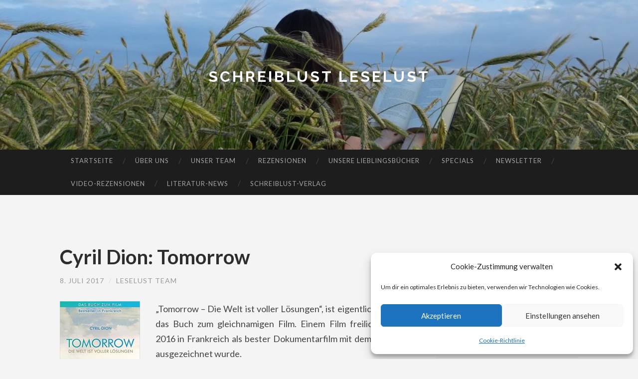

--- FILE ---
content_type: text/html; charset=UTF-8
request_url: https://schreiblust-leselust.de/cyril-dion-tomorrow
body_size: 23916
content:
<!DOCTYPE html>
<html lang="de">
<head>
<meta charset="UTF-8">
<meta name="viewport" content="width=device-width, initial-scale=1">
<title>Cyril Dion: Tomorrow - Schreiblust Leselust</title>
<link rel="profile" href="https://gmpg.org/xfn/11">
<link rel="pingback" href="https://schreiblust-leselust.de/xmlrpc.php">
<meta name='robots' content='index, follow, max-image-preview:large, max-snippet:-1, max-video-preview:-1' />
<meta property="og:title" content="Cyril Dion: Tomorrow"/>
<meta property="og:description" content="„Tomorrow - Die Welt ist voller Lösungen“, ist eigentlich ‚nur‘ das Buch zum gleichnamigen Film. Einem Film freilich, der 2016 in Frankreich als bester"/>
<meta property="og:image" content="https://schreiblust-leselust.de/wp-content/uploads/2017/06/tomm.jpg"/>
<meta property="og:image:width" content="161" />
<meta property="og:image:height" content="244" />
<meta property="og:image:type" content="image/jpeg" />
<meta property="og:type" content="article"/>
<meta property="og:article:published_time" content="2017-07-08 00:00:19"/>
<meta property="og:article:modified_time" content="2017-06-30 06:30:27"/>
<meta property="og:article:tag" content="christian-rautmann"/>
<meta name="twitter:card" content="summary">
<meta name="twitter:title" content="Cyril Dion: Tomorrow"/>
<meta name="twitter:description" content="„Tomorrow - Die Welt ist voller Lösungen“, ist eigentlich ‚nur‘ das Buch zum gleichnamigen Film. Einem Film freilich, der 2016 in Frankreich als bester"/>
<meta name="twitter:image" content="https://schreiblust-leselust.de/wp-content/uploads/2017/06/tomm.jpg"/>
<meta name="author" content="Leselust Team"/>
<!-- This site is optimized with the Yoast SEO plugin v26.6 - https://yoast.com/wordpress/plugins/seo/ -->
<link rel="canonical" href="https://schreiblust-leselust.de/cyril-dion-tomorrow" />
<meta property="og:url" content="https://schreiblust-leselust.de/cyril-dion-tomorrow" />
<meta property="og:site_name" content="Schreiblust Leselust" />
<meta property="article:publisher" content="https://www.facebook.com/leselust1" />
<meta property="article:published_time" content="2017-07-07T22:00:19+00:00" />
<meta property="og:image" content="https://schreiblust-leselust.de/wp-content/uploads/2017/06/tomm.jpg" />
<meta name="author" content="Leselust Team" />
<meta name="twitter:creator" content="@sl_leselust" />
<meta name="twitter:site" content="@sl_leselust" />
<meta name="twitter:label1" content="Verfasst von" />
<meta name="twitter:data1" content="Leselust Team" />
<meta name="twitter:label2" content="Geschätzte Lesezeit" />
<meta name="twitter:data2" content="4 Minuten" />
<script type="application/ld+json" class="yoast-schema-graph">{"@context":"https://schema.org","@graph":[{"@type":"Article","@id":"https://schreiblust-leselust.de/cyril-dion-tomorrow#article","isPartOf":{"@id":"https://schreiblust-leselust.de/cyril-dion-tomorrow"},"author":{"name":"Leselust Team","@id":"https://schreiblust-leselust.de/#/schema/person/56254cfe3762bec4119f5f1348f9c345"},"headline":"Cyril Dion: Tomorrow","datePublished":"2017-07-07T22:00:19+00:00","mainEntityOfPage":{"@id":"https://schreiblust-leselust.de/cyril-dion-tomorrow"},"wordCount":796,"commentCount":0,"publisher":{"@id":"https://schreiblust-leselust.de/#organization"},"image":{"@id":"https://schreiblust-leselust.de/cyril-dion-tomorrow#primaryimage"},"thumbnailUrl":"https://schreiblust-leselust.de/wp-content/uploads/2017/06/tomm.jpg","keywords":["christian-rautmann"],"articleSection":["Sachbücher &amp; Biografien"],"inLanguage":"de","potentialAction":[{"@type":"CommentAction","name":"Comment","target":["https://schreiblust-leselust.de/cyril-dion-tomorrow#respond"]}]},{"@type":"WebPage","@id":"https://schreiblust-leselust.de/cyril-dion-tomorrow","url":"https://schreiblust-leselust.de/cyril-dion-tomorrow","name":"Cyril Dion: Tomorrow - Schreiblust Leselust","isPartOf":{"@id":"https://schreiblust-leselust.de/#website"},"primaryImageOfPage":{"@id":"https://schreiblust-leselust.de/cyril-dion-tomorrow#primaryimage"},"image":{"@id":"https://schreiblust-leselust.de/cyril-dion-tomorrow#primaryimage"},"thumbnailUrl":"https://schreiblust-leselust.de/wp-content/uploads/2017/06/tomm.jpg","datePublished":"2017-07-07T22:00:19+00:00","breadcrumb":{"@id":"https://schreiblust-leselust.de/cyril-dion-tomorrow#breadcrumb"},"inLanguage":"de","potentialAction":[{"@type":"ReadAction","target":["https://schreiblust-leselust.de/cyril-dion-tomorrow"]}]},{"@type":"ImageObject","inLanguage":"de","@id":"https://schreiblust-leselust.de/cyril-dion-tomorrow#primaryimage","url":"https://schreiblust-leselust.de/wp-content/uploads/2017/06/tomm.jpg","contentUrl":"https://schreiblust-leselust.de/wp-content/uploads/2017/06/tomm.jpg","width":161,"height":244},{"@type":"BreadcrumbList","@id":"https://schreiblust-leselust.de/cyril-dion-tomorrow#breadcrumb","itemListElement":[{"@type":"ListItem","position":1,"name":"Startseite","item":"https://schreiblust-leselust.de/"},{"@type":"ListItem","position":2,"name":"Cyril Dion: Tomorrow"}]},{"@type":"WebSite","@id":"https://schreiblust-leselust.de/#website","url":"https://schreiblust-leselust.de/","name":"Schreiblust Leselust","description":"","publisher":{"@id":"https://schreiblust-leselust.de/#organization"},"potentialAction":[{"@type":"SearchAction","target":{"@type":"EntryPoint","urlTemplate":"https://schreiblust-leselust.de/?s={search_term_string}"},"query-input":{"@type":"PropertyValueSpecification","valueRequired":true,"valueName":"search_term_string"}}],"inLanguage":"de"},{"@type":"Organization","@id":"https://schreiblust-leselust.de/#organization","name":"Schreiblust Leselust","url":"https://schreiblust-leselust.de/","logo":{"@type":"ImageObject","inLanguage":"de","@id":"https://schreiblust-leselust.de/#/schema/logo/image/","url":"https://schreiblust-leselust.de/wp-content/uploads/2023/01/cropped-SL_Logo_180px.jpg","contentUrl":"https://schreiblust-leselust.de/wp-content/uploads/2023/01/cropped-SL_Logo_180px.jpg","width":512,"height":512,"caption":"Schreiblust Leselust"},"image":{"@id":"https://schreiblust-leselust.de/#/schema/logo/image/"},"sameAs":["https://www.facebook.com/leselust1","https://x.com/sl_leselust","https://www.instagram.com/schreiblust_leselust"]},{"@type":"Person","@id":"https://schreiblust-leselust.de/#/schema/person/56254cfe3762bec4119f5f1348f9c345","name":"Leselust Team","url":"https://schreiblust-leselust.de/author/janine"}]}</script>
<!-- / Yoast SEO plugin. -->
<link rel='dns-prefetch' href='//static.addtoany.com' />
<link rel='dns-prefetch' href='//stats.wp.com' />
<link rel='dns-prefetch' href='//fonts.googleapis.com' />
<link rel='preconnect' href='//c0.wp.com' />
<link rel="alternate" type="application/rss+xml" title="Schreiblust Leselust &raquo; Feed" href="https://schreiblust-leselust.de/feed" />
<link rel="alternate" type="application/rss+xml" title="Schreiblust Leselust &raquo; Kommentar-Feed" href="https://schreiblust-leselust.de/comments/feed" />
<link rel="alternate" type="application/rss+xml" title="Schreiblust Leselust &raquo; Cyril Dion: Tomorrow-Kommentar-Feed" href="https://schreiblust-leselust.de/cyril-dion-tomorrow/feed" />
<link rel="alternate" title="oEmbed (JSON)" type="application/json+oembed" href="https://schreiblust-leselust.de/wp-json/oembed/1.0/embed?url=https%3A%2F%2Fschreiblust-leselust.de%2Fcyril-dion-tomorrow" />
<link rel="alternate" title="oEmbed (XML)" type="text/xml+oembed" href="https://schreiblust-leselust.de/wp-json/oembed/1.0/embed?url=https%3A%2F%2Fschreiblust-leselust.de%2Fcyril-dion-tomorrow&#038;format=xml" />
<style id='wp-img-auto-sizes-contain-inline-css' type='text/css'>
img:is([sizes=auto i],[sizes^="auto," i]){contain-intrinsic-size:3000px 1500px}
/*# sourceURL=wp-img-auto-sizes-contain-inline-css */
</style>
<style id='wp-emoji-styles-inline-css' type='text/css'>
img.wp-smiley, img.emoji {
display: inline !important;
border: none !important;
box-shadow: none !important;
height: 1em !important;
width: 1em !important;
margin: 0 0.07em !important;
vertical-align: -0.1em !important;
background: none !important;
padding: 0 !important;
}
/*# sourceURL=wp-emoji-styles-inline-css */
</style>
<style id='wp-block-library-inline-css' type='text/css'>
:root{--wp-block-synced-color:#7a00df;--wp-block-synced-color--rgb:122,0,223;--wp-bound-block-color:var(--wp-block-synced-color);--wp-editor-canvas-background:#ddd;--wp-admin-theme-color:#007cba;--wp-admin-theme-color--rgb:0,124,186;--wp-admin-theme-color-darker-10:#006ba1;--wp-admin-theme-color-darker-10--rgb:0,107,160.5;--wp-admin-theme-color-darker-20:#005a87;--wp-admin-theme-color-darker-20--rgb:0,90,135;--wp-admin-border-width-focus:2px}@media (min-resolution:192dpi){:root{--wp-admin-border-width-focus:1.5px}}.wp-element-button{cursor:pointer}:root .has-very-light-gray-background-color{background-color:#eee}:root .has-very-dark-gray-background-color{background-color:#313131}:root .has-very-light-gray-color{color:#eee}:root .has-very-dark-gray-color{color:#313131}:root .has-vivid-green-cyan-to-vivid-cyan-blue-gradient-background{background:linear-gradient(135deg,#00d084,#0693e3)}:root .has-purple-crush-gradient-background{background:linear-gradient(135deg,#34e2e4,#4721fb 50%,#ab1dfe)}:root .has-hazy-dawn-gradient-background{background:linear-gradient(135deg,#faaca8,#dad0ec)}:root .has-subdued-olive-gradient-background{background:linear-gradient(135deg,#fafae1,#67a671)}:root .has-atomic-cream-gradient-background{background:linear-gradient(135deg,#fdd79a,#004a59)}:root .has-nightshade-gradient-background{background:linear-gradient(135deg,#330968,#31cdcf)}:root .has-midnight-gradient-background{background:linear-gradient(135deg,#020381,#2874fc)}:root{--wp--preset--font-size--normal:16px;--wp--preset--font-size--huge:42px}.has-regular-font-size{font-size:1em}.has-larger-font-size{font-size:2.625em}.has-normal-font-size{font-size:var(--wp--preset--font-size--normal)}.has-huge-font-size{font-size:var(--wp--preset--font-size--huge)}.has-text-align-center{text-align:center}.has-text-align-left{text-align:left}.has-text-align-right{text-align:right}.has-fit-text{white-space:nowrap!important}#end-resizable-editor-section{display:none}.aligncenter{clear:both}.items-justified-left{justify-content:flex-start}.items-justified-center{justify-content:center}.items-justified-right{justify-content:flex-end}.items-justified-space-between{justify-content:space-between}.screen-reader-text{border:0;clip-path:inset(50%);height:1px;margin:-1px;overflow:hidden;padding:0;position:absolute;width:1px;word-wrap:normal!important}.screen-reader-text:focus{background-color:#ddd;clip-path:none;color:#444;display:block;font-size:1em;height:auto;left:5px;line-height:normal;padding:15px 23px 14px;text-decoration:none;top:5px;width:auto;z-index:100000}html :where(.has-border-color){border-style:solid}html :where([style*=border-top-color]){border-top-style:solid}html :where([style*=border-right-color]){border-right-style:solid}html :where([style*=border-bottom-color]){border-bottom-style:solid}html :where([style*=border-left-color]){border-left-style:solid}html :where([style*=border-width]){border-style:solid}html :where([style*=border-top-width]){border-top-style:solid}html :where([style*=border-right-width]){border-right-style:solid}html :where([style*=border-bottom-width]){border-bottom-style:solid}html :where([style*=border-left-width]){border-left-style:solid}html :where(img[class*=wp-image-]){height:auto;max-width:100%}:where(figure){margin:0 0 1em}html :where(.is-position-sticky){--wp-admin--admin-bar--position-offset:var(--wp-admin--admin-bar--height,0px)}@media screen and (max-width:600px){html :where(.is-position-sticky){--wp-admin--admin-bar--position-offset:0px}}
/*# sourceURL=wp-block-library-inline-css */
</style><style id='wp-block-details-inline-css' type='text/css'>
.wp-block-details{box-sizing:border-box}.wp-block-details summary{cursor:pointer}
/*# sourceURL=https://c0.wp.com/c/6.9/wp-includes/blocks/details/style.min.css */
</style>
<style id='wp-block-paragraph-inline-css' type='text/css'>
.is-small-text{font-size:.875em}.is-regular-text{font-size:1em}.is-large-text{font-size:2.25em}.is-larger-text{font-size:3em}.has-drop-cap:not(:focus):first-letter{float:left;font-size:8.4em;font-style:normal;font-weight:100;line-height:.68;margin:.05em .1em 0 0;text-transform:uppercase}body.rtl .has-drop-cap:not(:focus):first-letter{float:none;margin-left:.1em}p.has-drop-cap.has-background{overflow:hidden}:root :where(p.has-background){padding:1.25em 2.375em}:where(p.has-text-color:not(.has-link-color)) a{color:inherit}p.has-text-align-left[style*="writing-mode:vertical-lr"],p.has-text-align-right[style*="writing-mode:vertical-rl"]{rotate:180deg}
/*# sourceURL=https://c0.wp.com/c/6.9/wp-includes/blocks/paragraph/style.min.css */
</style>
<style id='global-styles-inline-css' type='text/css'>
:root{--wp--preset--aspect-ratio--square: 1;--wp--preset--aspect-ratio--4-3: 4/3;--wp--preset--aspect-ratio--3-4: 3/4;--wp--preset--aspect-ratio--3-2: 3/2;--wp--preset--aspect-ratio--2-3: 2/3;--wp--preset--aspect-ratio--16-9: 16/9;--wp--preset--aspect-ratio--9-16: 9/16;--wp--preset--color--black: #000000;--wp--preset--color--cyan-bluish-gray: #abb8c3;--wp--preset--color--white: #ffffff;--wp--preset--color--pale-pink: #f78da7;--wp--preset--color--vivid-red: #cf2e2e;--wp--preset--color--luminous-vivid-orange: #ff6900;--wp--preset--color--luminous-vivid-amber: #fcb900;--wp--preset--color--light-green-cyan: #7bdcb5;--wp--preset--color--vivid-green-cyan: #00d084;--wp--preset--color--pale-cyan-blue: #8ed1fc;--wp--preset--color--vivid-cyan-blue: #0693e3;--wp--preset--color--vivid-purple: #9b51e0;--wp--preset--gradient--vivid-cyan-blue-to-vivid-purple: linear-gradient(135deg,rgb(6,147,227) 0%,rgb(155,81,224) 100%);--wp--preset--gradient--light-green-cyan-to-vivid-green-cyan: linear-gradient(135deg,rgb(122,220,180) 0%,rgb(0,208,130) 100%);--wp--preset--gradient--luminous-vivid-amber-to-luminous-vivid-orange: linear-gradient(135deg,rgb(252,185,0) 0%,rgb(255,105,0) 100%);--wp--preset--gradient--luminous-vivid-orange-to-vivid-red: linear-gradient(135deg,rgb(255,105,0) 0%,rgb(207,46,46) 100%);--wp--preset--gradient--very-light-gray-to-cyan-bluish-gray: linear-gradient(135deg,rgb(238,238,238) 0%,rgb(169,184,195) 100%);--wp--preset--gradient--cool-to-warm-spectrum: linear-gradient(135deg,rgb(74,234,220) 0%,rgb(151,120,209) 20%,rgb(207,42,186) 40%,rgb(238,44,130) 60%,rgb(251,105,98) 80%,rgb(254,248,76) 100%);--wp--preset--gradient--blush-light-purple: linear-gradient(135deg,rgb(255,206,236) 0%,rgb(152,150,240) 100%);--wp--preset--gradient--blush-bordeaux: linear-gradient(135deg,rgb(254,205,165) 0%,rgb(254,45,45) 50%,rgb(107,0,62) 100%);--wp--preset--gradient--luminous-dusk: linear-gradient(135deg,rgb(255,203,112) 0%,rgb(199,81,192) 50%,rgb(65,88,208) 100%);--wp--preset--gradient--pale-ocean: linear-gradient(135deg,rgb(255,245,203) 0%,rgb(182,227,212) 50%,rgb(51,167,181) 100%);--wp--preset--gradient--electric-grass: linear-gradient(135deg,rgb(202,248,128) 0%,rgb(113,206,126) 100%);--wp--preset--gradient--midnight: linear-gradient(135deg,rgb(2,3,129) 0%,rgb(40,116,252) 100%);--wp--preset--font-size--small: 13px;--wp--preset--font-size--medium: 20px;--wp--preset--font-size--large: 36px;--wp--preset--font-size--x-large: 42px;--wp--preset--spacing--20: 0.44rem;--wp--preset--spacing--30: 0.67rem;--wp--preset--spacing--40: 1rem;--wp--preset--spacing--50: 1.5rem;--wp--preset--spacing--60: 2.25rem;--wp--preset--spacing--70: 3.38rem;--wp--preset--spacing--80: 5.06rem;--wp--preset--shadow--natural: 6px 6px 9px rgba(0, 0, 0, 0.2);--wp--preset--shadow--deep: 12px 12px 50px rgba(0, 0, 0, 0.4);--wp--preset--shadow--sharp: 6px 6px 0px rgba(0, 0, 0, 0.2);--wp--preset--shadow--outlined: 6px 6px 0px -3px rgb(255, 255, 255), 6px 6px rgb(0, 0, 0);--wp--preset--shadow--crisp: 6px 6px 0px rgb(0, 0, 0);}:where(.is-layout-flex){gap: 0.5em;}:where(.is-layout-grid){gap: 0.5em;}body .is-layout-flex{display: flex;}.is-layout-flex{flex-wrap: wrap;align-items: center;}.is-layout-flex > :is(*, div){margin: 0;}body .is-layout-grid{display: grid;}.is-layout-grid > :is(*, div){margin: 0;}:where(.wp-block-columns.is-layout-flex){gap: 2em;}:where(.wp-block-columns.is-layout-grid){gap: 2em;}:where(.wp-block-post-template.is-layout-flex){gap: 1.25em;}:where(.wp-block-post-template.is-layout-grid){gap: 1.25em;}.has-black-color{color: var(--wp--preset--color--black) !important;}.has-cyan-bluish-gray-color{color: var(--wp--preset--color--cyan-bluish-gray) !important;}.has-white-color{color: var(--wp--preset--color--white) !important;}.has-pale-pink-color{color: var(--wp--preset--color--pale-pink) !important;}.has-vivid-red-color{color: var(--wp--preset--color--vivid-red) !important;}.has-luminous-vivid-orange-color{color: var(--wp--preset--color--luminous-vivid-orange) !important;}.has-luminous-vivid-amber-color{color: var(--wp--preset--color--luminous-vivid-amber) !important;}.has-light-green-cyan-color{color: var(--wp--preset--color--light-green-cyan) !important;}.has-vivid-green-cyan-color{color: var(--wp--preset--color--vivid-green-cyan) !important;}.has-pale-cyan-blue-color{color: var(--wp--preset--color--pale-cyan-blue) !important;}.has-vivid-cyan-blue-color{color: var(--wp--preset--color--vivid-cyan-blue) !important;}.has-vivid-purple-color{color: var(--wp--preset--color--vivid-purple) !important;}.has-black-background-color{background-color: var(--wp--preset--color--black) !important;}.has-cyan-bluish-gray-background-color{background-color: var(--wp--preset--color--cyan-bluish-gray) !important;}.has-white-background-color{background-color: var(--wp--preset--color--white) !important;}.has-pale-pink-background-color{background-color: var(--wp--preset--color--pale-pink) !important;}.has-vivid-red-background-color{background-color: var(--wp--preset--color--vivid-red) !important;}.has-luminous-vivid-orange-background-color{background-color: var(--wp--preset--color--luminous-vivid-orange) !important;}.has-luminous-vivid-amber-background-color{background-color: var(--wp--preset--color--luminous-vivid-amber) !important;}.has-light-green-cyan-background-color{background-color: var(--wp--preset--color--light-green-cyan) !important;}.has-vivid-green-cyan-background-color{background-color: var(--wp--preset--color--vivid-green-cyan) !important;}.has-pale-cyan-blue-background-color{background-color: var(--wp--preset--color--pale-cyan-blue) !important;}.has-vivid-cyan-blue-background-color{background-color: var(--wp--preset--color--vivid-cyan-blue) !important;}.has-vivid-purple-background-color{background-color: var(--wp--preset--color--vivid-purple) !important;}.has-black-border-color{border-color: var(--wp--preset--color--black) !important;}.has-cyan-bluish-gray-border-color{border-color: var(--wp--preset--color--cyan-bluish-gray) !important;}.has-white-border-color{border-color: var(--wp--preset--color--white) !important;}.has-pale-pink-border-color{border-color: var(--wp--preset--color--pale-pink) !important;}.has-vivid-red-border-color{border-color: var(--wp--preset--color--vivid-red) !important;}.has-luminous-vivid-orange-border-color{border-color: var(--wp--preset--color--luminous-vivid-orange) !important;}.has-luminous-vivid-amber-border-color{border-color: var(--wp--preset--color--luminous-vivid-amber) !important;}.has-light-green-cyan-border-color{border-color: var(--wp--preset--color--light-green-cyan) !important;}.has-vivid-green-cyan-border-color{border-color: var(--wp--preset--color--vivid-green-cyan) !important;}.has-pale-cyan-blue-border-color{border-color: var(--wp--preset--color--pale-cyan-blue) !important;}.has-vivid-cyan-blue-border-color{border-color: var(--wp--preset--color--vivid-cyan-blue) !important;}.has-vivid-purple-border-color{border-color: var(--wp--preset--color--vivid-purple) !important;}.has-vivid-cyan-blue-to-vivid-purple-gradient-background{background: var(--wp--preset--gradient--vivid-cyan-blue-to-vivid-purple) !important;}.has-light-green-cyan-to-vivid-green-cyan-gradient-background{background: var(--wp--preset--gradient--light-green-cyan-to-vivid-green-cyan) !important;}.has-luminous-vivid-amber-to-luminous-vivid-orange-gradient-background{background: var(--wp--preset--gradient--luminous-vivid-amber-to-luminous-vivid-orange) !important;}.has-luminous-vivid-orange-to-vivid-red-gradient-background{background: var(--wp--preset--gradient--luminous-vivid-orange-to-vivid-red) !important;}.has-very-light-gray-to-cyan-bluish-gray-gradient-background{background: var(--wp--preset--gradient--very-light-gray-to-cyan-bluish-gray) !important;}.has-cool-to-warm-spectrum-gradient-background{background: var(--wp--preset--gradient--cool-to-warm-spectrum) !important;}.has-blush-light-purple-gradient-background{background: var(--wp--preset--gradient--blush-light-purple) !important;}.has-blush-bordeaux-gradient-background{background: var(--wp--preset--gradient--blush-bordeaux) !important;}.has-luminous-dusk-gradient-background{background: var(--wp--preset--gradient--luminous-dusk) !important;}.has-pale-ocean-gradient-background{background: var(--wp--preset--gradient--pale-ocean) !important;}.has-electric-grass-gradient-background{background: var(--wp--preset--gradient--electric-grass) !important;}.has-midnight-gradient-background{background: var(--wp--preset--gradient--midnight) !important;}.has-small-font-size{font-size: var(--wp--preset--font-size--small) !important;}.has-medium-font-size{font-size: var(--wp--preset--font-size--medium) !important;}.has-large-font-size{font-size: var(--wp--preset--font-size--large) !important;}.has-x-large-font-size{font-size: var(--wp--preset--font-size--x-large) !important;}
/*# sourceURL=global-styles-inline-css */
</style>
<style id='classic-theme-styles-inline-css' type='text/css'>
/*! This file is auto-generated */
.wp-block-button__link{color:#fff;background-color:#32373c;border-radius:9999px;box-shadow:none;text-decoration:none;padding:calc(.667em + 2px) calc(1.333em + 2px);font-size:1.125em}.wp-block-file__button{background:#32373c;color:#fff;text-decoration:none}
/*# sourceURL=/wp-includes/css/classic-themes.min.css */
</style>
<!-- <link rel='stylesheet' id='cmplz-general-css' href='https://schreiblust-leselust.de/wp-content/plugins/complianz-gdpr/assets/css/cookieblocker.min.css?ver=1766000951' type='text/css' media='all' /> -->
<link rel="stylesheet" type="text/css" href="//schreiblust-leselust.de/wp-content/cache/wpfc-minified/f1t8134x/7pust.css" media="all"/>
<link rel='stylesheet' id='hemingway-rewritten-fonts-css' href='https://fonts.googleapis.com/css?family=Raleway%3A400%2C300%2C700%7CLato%3A400%2C700%2C400italic%2C700italic&#038;subset=latin%2Clatin-ext' type='text/css' media='all' />
<!-- <link rel='stylesheet' id='hemingway-rewritten-style-css' href='https://schreiblust-leselust.de/wp-content/themes/hemingway-rewritten/style.css?ver=affa6605df7209fd0ed3076b37b28b58' type='text/css' media='all' /> -->
<link rel="stylesheet" type="text/css" href="//schreiblust-leselust.de/wp-content/cache/wpfc-minified/7yin38cr/6hy8r.css" media="all"/>
<link rel='stylesheet' id='genericons-css' href='https://c0.wp.com/p/jetpack/15.3.1/_inc/genericons/genericons/genericons.css' type='text/css' media='all' />
<!-- <link rel='stylesheet' id='addtoany-css' href='https://schreiblust-leselust.de/wp-content/plugins/add-to-any/addtoany.min.css?ver=1.16' type='text/css' media='all' /> -->
<link rel="stylesheet" type="text/css" href="//schreiblust-leselust.de/wp-content/cache/wpfc-minified/l9nd10eq/6hy8r.css" media="all"/>
<script type="text/javascript" id="addtoany-core-js-before">
/* <![CDATA[ */
window.a2a_config=window.a2a_config||{};a2a_config.callbacks=[];a2a_config.overlays=[];a2a_config.templates={};a2a_localize = {
Share: "Teilen",
Save: "Speichern",
Subscribe: "Abonnieren",
Email: "E-Mail",
Bookmark: "Lesezeichen",
ShowAll: "Alle anzeigen",
ShowLess: "Weniger anzeigen",
FindServices: "Dienst(e) suchen",
FindAnyServiceToAddTo: "Um weitere Dienste ergänzen",
PoweredBy: "Präsentiert von",
ShareViaEmail: "Teilen via E-Mail",
SubscribeViaEmail: "Via E-Mail abonnieren",
BookmarkInYourBrowser: "Lesezeichen in deinem Browser",
BookmarkInstructions: "Drücke Ctrl+D oder \u2318+D um diese Seite bei den Lesenzeichen zu speichern.",
AddToYourFavorites: "Zu deinen Favoriten hinzufügen",
SendFromWebOrProgram: "Senden von jeder E-Mail Adresse oder E-Mail-Programm",
EmailProgram: "E-Mail-Programm",
More: "Mehr&#8230;",
ThanksForSharing: "Thanks for sharing!",
ThanksForFollowing: "Thanks for following!"
};
//# sourceURL=addtoany-core-js-before
/* ]]> */
</script>
<script type="text/javascript" defer src="https://static.addtoany.com/menu/page.js" id="addtoany-core-js"></script>
<script type="text/javascript" src="https://c0.wp.com/c/6.9/wp-includes/js/jquery/jquery.min.js" id="jquery-core-js"></script>
<script type="text/javascript" src="https://c0.wp.com/c/6.9/wp-includes/js/jquery/jquery-migrate.min.js" id="jquery-migrate-js"></script>
<script src='//schreiblust-leselust.de/wp-content/cache/wpfc-minified/l1na9whi/dg2up.js' type="text/javascript"></script>
<!-- <script type="text/javascript" defer src="https://schreiblust-leselust.de/wp-content/plugins/add-to-any/addtoany.min.js?ver=1.1" id="addtoany-jquery-js"></script> -->
<link rel="https://api.w.org/" href="https://schreiblust-leselust.de/wp-json/" /><link rel="alternate" title="JSON" type="application/json" href="https://schreiblust-leselust.de/wp-json/wp/v2/posts/7051" /><link rel="EditURI" type="application/rsd+xml" title="RSD" href="https://schreiblust-leselust.de/xmlrpc.php?rsd" />
<style>img#wpstats{display:none}</style>
<style>.cmplz-hidden {
display: none !important;
}</style><style type="text/css">.recentcomments a{display:inline !important;padding:0 !important;margin:0 !important;}</style>	<style type="text/css">
.site-title a,
.site-description {
color: #000000;
}
.site-header-image {
min-height: 200px;
max-height: 300px;
background-image: url(https://schreiblust-leselust.de/wp-content/uploads/2021/08/cropped-DSC062670.jpg);
}
</style>
<style type="text/css" id="custom-background-css">
body.custom-background { background-color: #f4f4f4; }
</style>
<link rel="icon" href="https://schreiblust-leselust.de/wp-content/uploads/2023/01/cropped-SL_Logo_180px-32x32.jpg" sizes="32x32" />
<link rel="icon" href="https://schreiblust-leselust.de/wp-content/uploads/2023/01/cropped-SL_Logo_180px-192x192.jpg" sizes="192x192" />
<link rel="apple-touch-icon" href="https://schreiblust-leselust.de/wp-content/uploads/2023/01/cropped-SL_Logo_180px-180x180.jpg" />
<meta name="msapplication-TileImage" content="https://schreiblust-leselust.de/wp-content/uploads/2023/01/cropped-SL_Logo_180px-270x270.jpg" />
<style type="text/css" id="wp-custom-css">
h1.site-title a {
color:white;
}		</style>
</head>
<body data-rsssl=1 data-cmplz=1 class="wp-singular post-template-default single single-post postid-7051 single-format-standard custom-background wp-theme-hemingway-rewritten group-blog">
<div id="page" class="hfeed site">
<header id="masthead" class="site-header" role="banner">
<div class="site-header-image">
<div class="site-branding-wrapper">
<h1 class="site-title"><a href="https://schreiblust-leselust.de/" rel="home">Schreiblust Leselust</a></h1>
<h2 class="site-description"></h2>
</div>
</div>
</div>
</header><!-- #masthead -->
<nav id="site-navigation" class="main-navigation clear" role="navigation">
<h1 class="menu-toggle" title="Menu"><span class="screen-reader-text">Menu</span></h1>
<a class="skip-link screen-reader-text" href="#content">Skip to content</a>
<div class="menu-header-container"><ul id="menu-header" class="menu"><li id="menu-item-67" class="menu-item menu-item-type-custom menu-item-object-custom menu-item-67"><a href="https://www.schreiblust-leselust.de">Startseite</a></li>
<li id="menu-item-17" class="menu-item menu-item-type-post_type menu-item-object-page menu-item-has-children menu-item-17"><a href="https://schreiblust-leselust.de/ueber-uns">Über uns</a>
<ul class="sub-menu">
<li id="menu-item-1409" class="menu-item menu-item-type-post_type menu-item-object-page menu-item-1409"><a href="https://schreiblust-leselust.de/ueber-uns/impressum">Impressum</a></li>
</ul>
</li>
<li id="menu-item-14" class="menu-item menu-item-type-post_type menu-item-object-page menu-item-14"><a href="https://schreiblust-leselust.de/team">Unser Team</a></li>
<li id="menu-item-44" class="menu-item menu-item-type-post_type menu-item-object-page menu-item-has-children menu-item-44"><a href="https://schreiblust-leselust.de/rezensionen">Rezensionen</a>
<ul class="sub-menu">
<li id="menu-item-53" class="menu-item menu-item-type-post_type menu-item-object-page menu-item-53"><a href="https://schreiblust-leselust.de/rezensionen/allg-belletristik">Allg. Belletristik</a></li>
<li id="menu-item-48" class="menu-item menu-item-type-post_type menu-item-object-page menu-item-48"><a href="https://schreiblust-leselust.de/rezensionen/historische-romane">Historische Romane</a></li>
<li id="menu-item-46" class="menu-item menu-item-type-post_type menu-item-object-page menu-item-46"><a href="https://schreiblust-leselust.de/rezensionen/hoerbuecher">Hörbücher</a></li>
<li id="menu-item-50" class="menu-item menu-item-type-post_type menu-item-object-page menu-item-50"><a href="https://schreiblust-leselust.de/rezensionen/horror-fantasy">Horror &#038; Fantasy</a></li>
<li id="menu-item-10791" class="menu-item menu-item-type-post_type menu-item-object-page menu-item-10791"><a href="https://schreiblust-leselust.de/rezensionen/humor">Humor</a></li>
<li id="menu-item-51" class="menu-item menu-item-type-post_type menu-item-object-page menu-item-51"><a href="https://schreiblust-leselust.de/rezensionen/kinder-jugendliteratur">Jugendliteratur</a></li>
<li id="menu-item-8221" class="menu-item menu-item-type-post_type menu-item-object-page menu-item-8221"><a href="https://schreiblust-leselust.de/rezensionen/kinderbuecher">Kinderbücher</a></li>
<li id="menu-item-45" class="menu-item menu-item-type-post_type menu-item-object-page menu-item-45"><a href="https://schreiblust-leselust.de/rezensionen/klassiker">Klassiker</a></li>
<li id="menu-item-52" class="menu-item menu-item-type-post_type menu-item-object-page menu-item-52"><a href="https://schreiblust-leselust.de/rezensionen/krimi-thriller">Krimi &#038; Thriller</a></li>
<li id="menu-item-10780" class="menu-item menu-item-type-post_type menu-item-object-page menu-item-10780"><a href="https://schreiblust-leselust.de/rezensionen/lyrik-gedichte">Lyrik &#038; Gedichte</a></li>
<li id="menu-item-13171" class="menu-item menu-item-type-post_type menu-item-object-page menu-item-13171"><a href="https://schreiblust-leselust.de/rezensionen/mangas">Mangas</a></li>
<li id="menu-item-47" class="menu-item menu-item-type-post_type menu-item-object-page menu-item-47"><a href="https://schreiblust-leselust.de/rezensionen/sachbuecher-biografien">Sachbücher &#038; Biografien</a></li>
<li id="menu-item-49" class="menu-item menu-item-type-post_type menu-item-object-page menu-item-49"><a href="https://schreiblust-leselust.de/rezensionen/science-fiction">Science Fiction</a></li>
</ul>
</li>
<li id="menu-item-10799" class="menu-item menu-item-type-post_type menu-item-object-page menu-item-10799"><a href="https://schreiblust-leselust.de/unsere-lieblingsbuecher">Unsere Lieblingsbücher</a></li>
<li id="menu-item-11630" class="menu-item menu-item-type-taxonomy menu-item-object-category menu-item-has-children menu-item-11630"><a href="https://schreiblust-leselust.de/category/specials">Specials</a>
<ul class="sub-menu">
<li id="menu-item-15224" class="menu-item menu-item-type-post_type menu-item-object-post menu-item-15224"><a href="https://schreiblust-leselust.de/pride-special">Pride-Special</a></li>
<li id="menu-item-18298" class="menu-item menu-item-type-post_type menu-item-object-post menu-item-18298"><a href="https://schreiblust-leselust.de/weltfrauentag-special">Weltfrauentag-Special</a></li>
<li id="menu-item-20519" class="menu-item menu-item-type-post_type menu-item-object-post menu-item-has-children menu-item-20519"><a href="https://schreiblust-leselust.de/silvesterspecial-2023">Silvesterspecials</a>
<ul class="sub-menu">
<li id="menu-item-24257" class="menu-item menu-item-type-post_type menu-item-object-post menu-item-24257"><a href="https://schreiblust-leselust.de/silvesterspecial-2024">Silvesterspecial 2024</a></li>
<li id="menu-item-24258" class="menu-item menu-item-type-post_type menu-item-object-post menu-item-24258"><a href="https://schreiblust-leselust.de/silvesterspecial-2023">Silvesterspecial 2023</a></li>
<li id="menu-item-24259" class="menu-item menu-item-type-post_type menu-item-object-post menu-item-24259"><a href="https://schreiblust-leselust.de/silvesterspecial">Silvesterspecial 2022</a></li>
</ul>
</li>
<li id="menu-item-15828" class="menu-item menu-item-type-post_type menu-item-object-post menu-item-15828"><a href="https://schreiblust-leselust.de/herbst-special">Herbst-Special</a></li>
<li id="menu-item-17159" class="menu-item menu-item-type-post_type menu-item-object-post menu-item-17159"><a href="https://schreiblust-leselust.de/unterwegs-special-mit-buchverlosung">Unterwegs-Special</a></li>
<li id="menu-item-19132" class="menu-item menu-item-type-post_type menu-item-object-post menu-item-19132"><a href="https://schreiblust-leselust.de/lesenswertes-fuers-handgepaeck">Handgepäck-Special</a></li>
<li id="menu-item-15361" class="menu-item menu-item-type-post_type menu-item-object-post menu-item-15361"><a href="https://schreiblust-leselust.de/italien-special">Italien-Special</a></li>
<li id="menu-item-11631" class="menu-item menu-item-type-post_type menu-item-object-post menu-item-11631"><a href="https://schreiblust-leselust.de/michael-ende-special">Michael Ende-Special</a></li>
<li id="menu-item-11896" class="menu-item menu-item-type-post_type menu-item-object-post menu-item-11896"><a href="https://schreiblust-leselust.de/harry-bingham-special">Harry Bingham-Special</a></li>
<li id="menu-item-13597" class="menu-item menu-item-type-post_type menu-item-object-post menu-item-13597"><a href="https://schreiblust-leselust.de/cornelia-funke-special">Cornelia Funke-Special</a></li>
</ul>
</li>
<li id="menu-item-18376" class="menu-item menu-item-type-post_type menu-item-object-page menu-item-18376"><a href="https://schreiblust-leselust.de/newsletter">Newsletter</a></li>
<li id="menu-item-19776" class="menu-item menu-item-type-post_type menu-item-object-page menu-item-19776"><a href="https://schreiblust-leselust.de/video-rezensionen">Video-Rezensionen</a></li>
<li id="menu-item-19799" class="menu-item menu-item-type-post_type menu-item-object-page menu-item-19799"><a href="https://schreiblust-leselust.de/literatur-news">Literatur-News</a></li>
<li id="menu-item-19823" class="menu-item menu-item-type-custom menu-item-object-custom menu-item-19823"><a href="https://schreiblust-verlag.de/">Schreiblust-Verlag</a></li>
</ul></div>		<div id="header-search-toggle">
<span class="screen-reader-text">Search</span>
</div>
<div id="header-search">
<form role="search" method="get" class="search-form" action="https://schreiblust-leselust.de/">
<label>
<span class="screen-reader-text">Suche nach:</span>
<input type="search" class="search-field" placeholder="Suchen …" value="" name="s" />
</label>
<input type="submit" class="search-submit" value="Suchen" />
</form>		</div>
</nav><!-- #site-navigation -->
<div id="content" class="site-content">
<div id="primary" class="content-area">
<main id="main" class="site-main" role="main">
<article id="post-7051" class="post-7051 post type-post status-publish format-standard hentry category-sachbuecher-biografien tag-christian-rautmann">
<header class="entry-header">
<h1 class="entry-title">Cyril Dion: Tomorrow</h1>				<div class="entry-meta">
<span class="posted-on"><a href="https://schreiblust-leselust.de/cyril-dion-tomorrow" rel="bookmark"><time class="entry-date published" datetime="2017-07-08T00:00:19+02:00">8. Juli 2017</time><time class="updated" datetime="2017-06-30T06:30:27+02:00">30. Juni 2017</time></a></span><span class="byline"><span class="sep"> / </span><span class="author vcard"><a class="url fn n" href="https://schreiblust-leselust.de/author/janine">Leselust Team</a></span></span>					</div><!-- .entry-meta -->
</header><!-- .entry-header -->
<div class="entry-content">
<p style="text-align: justify;"><a href="https://www.amazon.de/Tomorrow-Welt-voller-L%C3%B6sungen-Buch/dp/3958831575/ref=sr_1_1_twi_pap_1?ie=UTF8&amp;qid=1498796741&amp;sr=8-1&amp;keywords=Cyril+Dion%3A+Tomorrow" target="_blank" rel="noopener"><img decoding="async" class="size-full wp-image-7052 alignleft" src="https://schreiblust-leselust.de/wp-content/uploads/2017/06/tomm.jpg" alt="" width="161" height="244" /></a>„Tomorrow &#8211; Die Welt ist voller Lösungen“, ist eigentlich ‚nur‘ das Buch zum gleichnamigen Film. Einem Film freilich, der 2016 in Frankreich als bester Dokumentarfilm mit dem César ausgezeichnet wurde.</p>
<p style="text-align: justify;">Worum geht es? 2012 stößt der Autor und Filmemacher Cyril Dion zufällig auf einen Artikel mit dem erschreckenden Titel „Das Ende des Planeten im Jahr 2100?“. Trotz der etwas reißerisch anmutenden Formulierung liest er weiter. Es geht um „die drohende Vernichtung von Teilen des Lebens auf der Erde innerhalb weniger Jahrzehnte.“ Und, was das eigentlich wirklich Erschreckende ist: Die Nachricht stammt aus einer Studie, die von zweiundzwanzig Wissenschaftlern in der führenden naturwissenschaftlichen Zeitschrift Nature veröffentlicht wurde. Sie basiert auf umfassenden Bestandsaufnahmen und Untersuchungen und bezieht alle wesentlichen Bereiche wie Klimawandel, Entwaldung, Bodenerosion, Artensterben oder Bevölkerungswachstum ein.<span id="more-7051"></span></p>
<p style="text-align: justify;">Die Nachricht wirkt auf ihn wie ein Schock: Renommierte Wissenschaftler sagen einen Zusammenbruch unserer Ökosysteme voraus. Und diesen erwarten sie nicht erst in ferner Zukunft, sondern sehr viel schneller.</p>
<p style="text-align: justify;">Cyril Dion beschließt, der Sache nachzugehen und findet Unterstützung unter anderem in der Filmemacherin und Schauspielern Mélanie Laurent (Inglorious Basterds). Gemeinsam fahren sie an die Stanford University. Dort treffen sie Liz Hadley und Tony Barnosky, die die Studie geleitet haben. Die beiden erläutern ihnen die Probleme, die sie festgestellt haben und kommen schließlich auch auf den wesentlichen Punkt: Die Einflüsse der menschlichen Zivilisation führen zu so tiefgreifenden und umfassenden Veränderungen, dass für eine allmähliche Anpassung keine Zeit ist. Kurz: Wir steuern durch unser gedanken- und rücksichtsloses Handeln auf einen Punkt zu, der zu einem Kollaps führen und die Erde zu einem zumindest teilweise unbewohnbaren Planeten machen wird. &#8211; Unser Zeitfenster, etwas dagegen zu tun, liegt bei etwa 15 –20 Jahren. Danach ist es nach Meinung der beiden Wissenschaftler zu spät.</p>
<p style="text-align: justify;">Nur noch 20 Jahre? Ein sehr kurzer Zeitraum, in dem die Menschheit handeln muss. Doch, was kann man tun? Gibt es Ideen? Gibt es bereits Menschen, die etwas unternehmen? Cyril Dion und sein Team beschließen, diesen Fragen nachzugehen. Die Antworten, die sie darauf gefunden haben, sind der eigentliche Inhalt des Buches.</p>
<p style="text-align: justify;">In Detroit und Todmorden (einer Kleinstadt in England) erfahren sie, wie wir uns sinnvoll und nachhaltig ernähren können. Permakultur, regionaler Anbau und urbane Landwirtschaft sind hier Stichworte.</p>
<p style="text-align: justify;">Sie befassen sich mit Initiativen, die die Möglichkeiten einer Energiewende und damit der Abkehr von fossilen Brennstoffen ermöglichen. So besuchen sie Kopenhagen, die erste CO2-neutrale Hauptstadt, San Francisco, wo bereits im Jahr 2014 80%(!) des Mülls kompostiert oder recycelt wurden. Sie fahren nach Island und nach La Réunion. Beide Inseln sind auf dem besten Weg durch Sonnenenergie, Erdwärme oder Wasserkraft energieautark zu werden.</p>
<p style="text-align: justify;">Doch so großartig und Hoffnung machend alles klingt. Immer wieder stoßen sie auf ein und dieselbe Ursache aller Probleme: die Wirtschaft mit ihrem unablässigen Streben nach immer mehr Wachstum und ihrem Einfluss auf die Politik.</p>
<p style="text-align: justify;">Doch auch hier finden sich Ansätze, wie etwa WIR: Die WIR-Bank befindet sich in Basel. Sie geht auf eine Initiative des Kaufmanns Silvio Gesell zurück, der im Krisenjahr 1929 zusammen mit anderen Unternehmern eine zinsfreie Komplementärwährung erfand: den WIR-Franken. Er zirkuliert nur im Netzwerk der Teilnehmer, kann ohne Verzinsung nicht zur Schaffung von Kapitalvermögen verwendet werden und dient so dem eigentlichen Zweck des Geldes: nämlich ein Tauschmittel zu sein.</p>
<p style="text-align: justify;">Bis heute haben sich 60.000 mittelständische Unternehmen der WIR-Bank angeschlossen. Das sind mehr als 20% aller Unternehmen der Schweiz.</p>
<p style="text-align: justify;">Cyril Dion und sein Team besuchen noch zahlreiche weitere Initiativen. Dabei erfahren sie auch einiges über Ideen zur Demokratie von morgen oder über Alternativen zu unseren üblichen Schulsystemen.</p>
<p>&nbsp;</p>
<p>„Tormorrow“ ist ein Buch, das man gelesen haben sollte. Das Thema, das es behandelt, ist wichtig für uns alle. Denn es geht um die Erde, um unsere Umwelt, um uns und unser Leben und Überleben auf diesem Planeten.</p>
<p>Das Buch spricht eine Vielzahl von Problemen an. Doch gleichzeitig macht es Hoffnung. Hoffnung, die durch die Vielzahl und den unglaublichen Ideenreichtum der Menschen entsteht, die die Initiative ergriffen und sich entschlossen haben, neue Wege zu gehen.</p>
<p>So ist dieses Buch alles andere als eine frustrierende und ernüchternde Lektüre, sondern es macht Spaß und man stellt sich fast automatisch die Frage: ‚Und was kann ich tun?‘ – Bei der Antwort darauf hilft eine Liste von Projekten in Deutschland, die sich am Ende des Buches befindet.</p>
<p>Mein Fazit: Das Buch ist eine spannende und motivierende Lektüre, die durch die Schilderung der großartigen und ideenreichen Initiativen bisweilen so mitreißend ist, dass man vergisst, es mit einem Sachbuch zu tun zu haben.</p>
<p>Cyril Dion: <b>Tomorrow &#8211; Die Welt ist voller Lösungen</b>.<br />
J. Kamphausen Mediengruppe, Februar 2017.<br />
296 Seiten, Taschenbuch, 19,95 Euro.</p>
<p style="text-align: right;" align="right">Diese Rezension wurde verfasst von <a href="https://schreiblust-leselust.de/team/christian-rautmann">Christian Rautmann</a>.</p>
<div class="addtoany_share_save_container addtoany_content addtoany_content_bottom"><div class="addtoany_header">Teilen Sie den Beitrag mit Ihren Freunden und Kontakten:</div><div class="a2a_kit a2a_kit_size_32 addtoany_list" data-a2a-url="https://schreiblust-leselust.de/cyril-dion-tomorrow" data-a2a-title="Cyril Dion: Tomorrow"><a class="a2a_button_facebook" href="https://www.addtoany.com/add_to/facebook?linkurl=https%3A%2F%2Fschreiblust-leselust.de%2Fcyril-dion-tomorrow&amp;linkname=Cyril%20Dion%3A%20Tomorrow" title="Facebook" rel="nofollow noopener" target="_blank"></a><a class="a2a_button_twitter" href="https://www.addtoany.com/add_to/twitter?linkurl=https%3A%2F%2Fschreiblust-leselust.de%2Fcyril-dion-tomorrow&amp;linkname=Cyril%20Dion%3A%20Tomorrow" title="Twitter" rel="nofollow noopener" target="_blank"></a><a class="a2a_button_whatsapp" href="https://www.addtoany.com/add_to/whatsapp?linkurl=https%3A%2F%2Fschreiblust-leselust.de%2Fcyril-dion-tomorrow&amp;linkname=Cyril%20Dion%3A%20Tomorrow" title="WhatsApp" rel="nofollow noopener" target="_blank"></a><a class="a2a_dd addtoany_share_save addtoany_share" href="https://www.addtoany.com/share"></a></div></div>			</div><!-- .entry-content -->
<footer class="entry-meta">
<div class="entry-categories">
<a href="https://schreiblust-leselust.de/category/sachbuecher-biografien" rel="category tag">Sachbücher &amp; Biografien</a>				</div>
<div class="entry-tags">
<a href="https://schreiblust-leselust.de/tag/christian-rautmann" rel="tag">christian-rautmann</a>				</div>
</footer><!-- .entry-meta -->
</article><!-- #post-## -->
<nav class="navigation post-navigation" role="navigation">
<h1 class="screen-reader-text">Post navigation</h1>
<div class="nav-links">
<div class="nav-previous"><a href="https://schreiblust-leselust.de/joanna-rakoff-lieber-mr-salinger" rel="prev"><span class="meta-nav">&larr;</span> Joanna Rakoff: Lieber Mr. Salinger</a></div><div class="nav-next"><a href="https://schreiblust-leselust.de/william-meikle-h-p-lovecrafts-schriften-des-grauens-01-das-amulet" rel="next">William Meikle: H. P. Lovecrafts Schriften des Grauens 01: Das Amulet <span class="meta-nav">&rarr;</span></a></div>		</div><!-- .nav-links -->
</nav><!-- .navigation -->
<div id="comments" class="comments-area">
<div id="respond" class="comment-respond">
<h3 id="reply-title" class="comment-reply-title">Schreibe einen Kommentar <small><a rel="nofollow" id="cancel-comment-reply-link" href="/cyril-dion-tomorrow#respond" style="display:none;">Antwort abbrechen</a></small></h3><form action="https://schreiblust-leselust.de/wp-comments-post.php" method="post" id="commentform" class="comment-form"><p class="comment-notes"><span id="email-notes">Deine E-Mail-Adresse wird nicht veröffentlicht.</span> <span class="required-field-message">Erforderliche Felder sind mit <span class="required">*</span> markiert</span></p><p class="comment-form-comment"><label for="comment">Kommentar <span class="required">*</span></label> <textarea id="comment" name="comment" cols="45" rows="8" maxlength="65525" required></textarea></p><p class="comment-form-author"><label for="author">Name <span class="required">*</span></label> <input id="author" name="author" type="text" value="" size="30" maxlength="245" autocomplete="name" required /></p>
<p class="comment-form-email"><label for="email">E-Mail-Adresse <span class="required">*</span></label> <input id="email" name="email" type="email" value="" size="30" maxlength="100" aria-describedby="email-notes" autocomplete="email" required /></p>
<p class="comment-form-url"><label for="url">Website</label> <input id="url" name="url" type="url" value="" size="30" maxlength="200" autocomplete="url" /></p>
<p class="comment-form-mailpoet">
<label for="mailpoet_subscribe_on_comment">
<input
type="checkbox"
id="mailpoet_subscribe_on_comment"
value="1"
name="mailpoet[subscribe_on_comment]"
/>&nbsp;Ja, füge mich zu der Mailingliste hinzu!
</label>
</p><p class="form-submit"><input name="submit" type="submit" id="submit" class="submit" value="Kommentar abschicken" /> <input type='hidden' name='comment_post_ID' value='7051' id='comment_post_ID' />
<input type='hidden' name='comment_parent' id='comment_parent' value='0' />
</p><p style="display: none;"><input type="hidden" id="akismet_comment_nonce" name="akismet_comment_nonce" value="732a698cfd" /></p><p style="display: none !important;" class="akismet-fields-container" data-prefix="ak_"><label>&#916;<textarea name="ak_hp_textarea" cols="45" rows="8" maxlength="100"></textarea></label><input type="hidden" id="ak_js_1" name="ak_js" value="131"/><script>document.getElementById( "ak_js_1" ).setAttribute( "value", ( new Date() ).getTime() );</script></p></form>	</div><!-- #respond -->
<p class="akismet_comment_form_privacy_notice">Diese Website verwendet Akismet, um Spam zu reduzieren. <a href="https://akismet.com/privacy/" target="_blank" rel="nofollow noopener">Erfahre, wie deine Kommentardaten verarbeitet werden.</a></p>
</div><!-- #comments -->
</main><!-- #main -->
</div><!-- #primary -->
<div id="secondary" class="widget-area" role="complementary">
<aside id="text-8" class="widget widget_text"><h1 class="widget-title">Neuer Newsletter</h1>			<div class="textwidget"><p><img loading="lazy" decoding="async" class="alignleft  wp-image-21153" src="https://schreiblust-leselust.de/wp-content/uploads/2024/03/newsletter.png" alt="" width="110" height="110" srcset="https://schreiblust-leselust.de/wp-content/uploads/2024/03/newsletter.png 256w, https://schreiblust-leselust.de/wp-content/uploads/2024/03/newsletter-150x150.png 150w" sizes="auto, (max-width: 110px) 100vw, 110px" /></p>
<p>Abonnieren Sie unseren <a href="https://schreiblust-leselust.de/newsletter">neuen Newsletter</a> und verpassen Sie keine neue Rezension mehr.</p>
</div>
</aside><aside id="search-2" class="widget widget_search"><form role="search" method="get" class="search-form" action="https://schreiblust-leselust.de/">
<label>
<span class="screen-reader-text">Suche nach:</span>
<input type="search" class="search-field" placeholder="Suchen …" value="" name="s" />
</label>
<input type="submit" class="search-submit" value="Suchen" />
</form></aside><aside id="text-4" class="widget widget_text"><h1 class="widget-title">Follow us</h1>			<div class="textwidget"><a href="https://www.facebook.com/leselust1" target="_blank"><img src="https://schreiblust-leselust.de/wp-content/uploads/2025/03/Download-1.png"></a>
<a href="https://www.instagram.com/schreiblust_leselust/" target="_blank"><img src="https://schreiblust-leselust.de/wp-content/uploads/2025/03/Download-2.png"></a>
<a href="https://www.youtube.com/@schreiblust-leselust" target="_blank"><img src="https://schreiblust-leselust.de/wp-content/uploads/2025/03/Download-3.png"></a>
<a href="https://de.linkedin.com/in/schreiblust-leselust-7902a9343" target="_blank"><img src="https://schreiblust-leselust.de/wp-content/uploads/2025/03/Download-4.png"></a>
<a href="https://www.tiktok.com/@schreiblustleselust" target="_blank"><img src="https://schreiblust-leselust.de/wp-content/uploads/2025/03/Download-5.png"></a>
</div>
</aside><aside id="text-6" class="widget widget_text"><h1 class="widget-title">Wir empfehlen</h1>			<div class="textwidget"><p><img loading="lazy" decoding="async" class="alignnone wp-image-28102 size-medium" src="https://schreiblust-leselust.de/wp-content/uploads/2025/12/die-spaeten-tage-gebundene-ausgabe-natascha-wodin-183x300.webp" alt="" width="183" height="300" srcset="https://schreiblust-leselust.de/wp-content/uploads/2025/12/die-spaeten-tage-gebundene-ausgabe-natascha-wodin-183x300.webp 183w, https://schreiblust-leselust.de/wp-content/uploads/2025/12/die-spaeten-tage-gebundene-ausgabe-natascha-wodin.webp 366w" sizes="auto, (max-width: 183px) 100vw, 183px" /></p>
<p>&#8222;&#8230;Manchmal stößt man auf Bücher, bei denen man sich am Ende der Lektüre fragt, warum man nicht schon längst auf diesen Autor/diese Autorin aufmerksam geworden ist&#8230;&#8220;</p>
<p><a href="https://schreiblust-leselust.de/natascha-wodin-die-spaeten-tage">Lesen Sie die vollständige Rezension!</a></p>
<p>&nbsp;</p>
</div>
</aside>
<aside id="recent-posts-2" class="widget widget_recent_entries">
<h1 class="widget-title">Neueste Beiträge</h1>
<ul>
<li>
<a href="https://schreiblust-leselust.de/helga-schubert-luft-zum-leben">Helga Schubert: Luft zum Leben</a>
</li>
<li>
<a href="https://schreiblust-leselust.de/lena-johannson-aufgeben-koennen-die-anderen">Lena Johannson: Aufgeben können die anderen</a>
</li>
<li>
<a href="https://schreiblust-leselust.de/ayla-dade-like-hearts-we-heal">Ayla Dade: Like Hearts We Heal</a>
</li>
<li>
<a href="https://schreiblust-leselust.de/ava-reed-witches-of-deadly-sins">Ava Reed: Witches of Deadly Sins</a>
</li>
<li>
<a href="https://schreiblust-leselust.de/h-g-wells-die-zeitmaschine">H.G. Wells: Die Zeitmaschine</a>
</li>
</ul>
</aside><aside id="block-11" class="widget widget_block">
<details class="wp-block-details is-layout-flow wp-block-details-is-layout-flow"><summary>Kommentar</summary>
<p>Die Entscheidung, László Krasznahorkai mit dem Literaturnobelpreis auszuzeichnen, wirft erneut die Frage auf, nach welchen Kriterien solche Jurygremien eigentlich urteilen. Statt Lesbarkeit und literarischer Zugänglichkeit scheint hier der Maßstab zu sein, wie extrem schwierig ein Text zu konsumieren ist. Krasznahorkai ist bekannt dafür, seine Romane in endlosen Satzkonstruktionen ohne Punkt und ohne Absatz zu verfassen – eine stilistische Entscheidung, die nicht nur enorme Konzentration erfordert, sondern viele Leser von vornherein ausschließt. Die Verehrung solcher Werke wirkt daher wie ein elitäres Abgrenzungsritual: Wer sie preist, beweist damit vor allem, dass er zur kleinen Gruppe derer gehört, die angeblich sprachliche Extremformen zu schätzen wissen. Solche Entscheidungen tragen garantiert nicht dazu bei, das Lesen zu fördern, sondern schrecken insbesondere junge Menschen ab, die gerade erst beginnen, sich für Literatur zu interessieren und durch solch hermetische Sprache eher das Gefühl bekommen, sie seien in dieser Welt nicht willkommen.</p>
</details>
</aside><aside id="archives-2" class="widget widget_archive"><h1 class="widget-title">Archiv</h1>		<label class="screen-reader-text" for="archives-dropdown-2">Archiv</label>
<select id="archives-dropdown-2" name="archive-dropdown">
<option value="">Monat auswählen</option>
<option value='https://schreiblust-leselust.de/2025/12'> Dezember 2025 &nbsp;(41)</option>
<option value='https://schreiblust-leselust.de/2025/11'> November 2025 &nbsp;(53)</option>
<option value='https://schreiblust-leselust.de/2025/10'> Oktober 2025 &nbsp;(57)</option>
<option value='https://schreiblust-leselust.de/2025/09'> September 2025 &nbsp;(48)</option>
<option value='https://schreiblust-leselust.de/2025/08'> August 2025 &nbsp;(45)</option>
<option value='https://schreiblust-leselust.de/2025/07'> Juli 2025 &nbsp;(57)</option>
<option value='https://schreiblust-leselust.de/2025/06'> Juni 2025 &nbsp;(53)</option>
<option value='https://schreiblust-leselust.de/2025/05'> Mai 2025 &nbsp;(47)</option>
<option value='https://schreiblust-leselust.de/2025/04'> April 2025 &nbsp;(41)</option>
<option value='https://schreiblust-leselust.de/2025/03'> März 2025 &nbsp;(44)</option>
<option value='https://schreiblust-leselust.de/2025/02'> Februar 2025 &nbsp;(52)</option>
<option value='https://schreiblust-leselust.de/2025/01'> Januar 2025 &nbsp;(49)</option>
<option value='https://schreiblust-leselust.de/2024/12'> Dezember 2024 &nbsp;(50)</option>
<option value='https://schreiblust-leselust.de/2024/11'> November 2024 &nbsp;(53)</option>
<option value='https://schreiblust-leselust.de/2024/10'> Oktober 2024 &nbsp;(41)</option>
<option value='https://schreiblust-leselust.de/2024/09'> September 2024 &nbsp;(47)</option>
<option value='https://schreiblust-leselust.de/2024/08'> August 2024 &nbsp;(35)</option>
<option value='https://schreiblust-leselust.de/2024/07'> Juli 2024 &nbsp;(40)</option>
<option value='https://schreiblust-leselust.de/2024/06'> Juni 2024 &nbsp;(46)</option>
<option value='https://schreiblust-leselust.de/2024/05'> Mai 2024 &nbsp;(40)</option>
<option value='https://schreiblust-leselust.de/2024/04'> April 2024 &nbsp;(42)</option>
<option value='https://schreiblust-leselust.de/2024/03'> März 2024 &nbsp;(46)</option>
<option value='https://schreiblust-leselust.de/2024/02'> Februar 2024 &nbsp;(29)</option>
<option value='https://schreiblust-leselust.de/2024/01'> Januar 2024 &nbsp;(40)</option>
<option value='https://schreiblust-leselust.de/2023/12'> Dezember 2023 &nbsp;(51)</option>
<option value='https://schreiblust-leselust.de/2023/11'> November 2023 &nbsp;(30)</option>
<option value='https://schreiblust-leselust.de/2023/10'> Oktober 2023 &nbsp;(43)</option>
<option value='https://schreiblust-leselust.de/2023/09'> September 2023 &nbsp;(37)</option>
<option value='https://schreiblust-leselust.de/2023/08'> August 2023 &nbsp;(32)</option>
<option value='https://schreiblust-leselust.de/2023/07'> Juli 2023 &nbsp;(37)</option>
<option value='https://schreiblust-leselust.de/2023/06'> Juni 2023 &nbsp;(34)</option>
<option value='https://schreiblust-leselust.de/2023/05'> Mai 2023 &nbsp;(41)</option>
<option value='https://schreiblust-leselust.de/2023/04'> April 2023 &nbsp;(44)</option>
<option value='https://schreiblust-leselust.de/2023/03'> März 2023 &nbsp;(44)</option>
<option value='https://schreiblust-leselust.de/2023/02'> Februar 2023 &nbsp;(33)</option>
<option value='https://schreiblust-leselust.de/2023/01'> Januar 2023 &nbsp;(47)</option>
<option value='https://schreiblust-leselust.de/2022/12'> Dezember 2022 &nbsp;(35)</option>
<option value='https://schreiblust-leselust.de/2022/11'> November 2022 &nbsp;(32)</option>
<option value='https://schreiblust-leselust.de/2022/10'> Oktober 2022 &nbsp;(33)</option>
<option value='https://schreiblust-leselust.de/2022/09'> September 2022 &nbsp;(42)</option>
<option value='https://schreiblust-leselust.de/2022/08'> August 2022 &nbsp;(35)</option>
<option value='https://schreiblust-leselust.de/2022/07'> Juli 2022 &nbsp;(32)</option>
<option value='https://schreiblust-leselust.de/2022/06'> Juni 2022 &nbsp;(33)</option>
<option value='https://schreiblust-leselust.de/2022/05'> Mai 2022 &nbsp;(35)</option>
<option value='https://schreiblust-leselust.de/2022/04'> April 2022 &nbsp;(39)</option>
<option value='https://schreiblust-leselust.de/2022/03'> März 2022 &nbsp;(45)</option>
<option value='https://schreiblust-leselust.de/2022/02'> Februar 2022 &nbsp;(37)</option>
<option value='https://schreiblust-leselust.de/2022/01'> Januar 2022 &nbsp;(39)</option>
<option value='https://schreiblust-leselust.de/2021/12'> Dezember 2021 &nbsp;(36)</option>
<option value='https://schreiblust-leselust.de/2021/11'> November 2021 &nbsp;(47)</option>
<option value='https://schreiblust-leselust.de/2021/10'> Oktober 2021 &nbsp;(40)</option>
<option value='https://schreiblust-leselust.de/2021/09'> September 2021 &nbsp;(38)</option>
<option value='https://schreiblust-leselust.de/2021/08'> August 2021 &nbsp;(37)</option>
<option value='https://schreiblust-leselust.de/2021/07'> Juli 2021 &nbsp;(42)</option>
<option value='https://schreiblust-leselust.de/2021/06'> Juni 2021 &nbsp;(49)</option>
<option value='https://schreiblust-leselust.de/2021/05'> Mai 2021 &nbsp;(48)</option>
<option value='https://schreiblust-leselust.de/2021/04'> April 2021 &nbsp;(55)</option>
<option value='https://schreiblust-leselust.de/2021/03'> März 2021 &nbsp;(57)</option>
<option value='https://schreiblust-leselust.de/2021/02'> Februar 2021 &nbsp;(33)</option>
<option value='https://schreiblust-leselust.de/2021/01'> Januar 2021 &nbsp;(49)</option>
<option value='https://schreiblust-leselust.de/2020/12'> Dezember 2020 &nbsp;(45)</option>
<option value='https://schreiblust-leselust.de/2020/11'> November 2020 &nbsp;(71)</option>
<option value='https://schreiblust-leselust.de/2020/10'> Oktober 2020 &nbsp;(49)</option>
<option value='https://schreiblust-leselust.de/2020/09'> September 2020 &nbsp;(48)</option>
<option value='https://schreiblust-leselust.de/2020/08'> August 2020 &nbsp;(49)</option>
<option value='https://schreiblust-leselust.de/2020/07'> Juli 2020 &nbsp;(32)</option>
<option value='https://schreiblust-leselust.de/2020/06'> Juni 2020 &nbsp;(37)</option>
<option value='https://schreiblust-leselust.de/2020/05'> Mai 2020 &nbsp;(38)</option>
<option value='https://schreiblust-leselust.de/2020/04'> April 2020 &nbsp;(44)</option>
<option value='https://schreiblust-leselust.de/2020/03'> März 2020 &nbsp;(46)</option>
<option value='https://schreiblust-leselust.de/2020/02'> Februar 2020 &nbsp;(39)</option>
<option value='https://schreiblust-leselust.de/2020/01'> Januar 2020 &nbsp;(41)</option>
<option value='https://schreiblust-leselust.de/2019/12'> Dezember 2019 &nbsp;(41)</option>
<option value='https://schreiblust-leselust.de/2019/11'> November 2019 &nbsp;(40)</option>
<option value='https://schreiblust-leselust.de/2019/10'> Oktober 2019 &nbsp;(44)</option>
<option value='https://schreiblust-leselust.de/2019/09'> September 2019 &nbsp;(50)</option>
<option value='https://schreiblust-leselust.de/2019/08'> August 2019 &nbsp;(59)</option>
<option value='https://schreiblust-leselust.de/2019/07'> Juli 2019 &nbsp;(51)</option>
<option value='https://schreiblust-leselust.de/2019/06'> Juni 2019 &nbsp;(39)</option>
<option value='https://schreiblust-leselust.de/2019/05'> Mai 2019 &nbsp;(43)</option>
<option value='https://schreiblust-leselust.de/2019/04'> April 2019 &nbsp;(52)</option>
<option value='https://schreiblust-leselust.de/2019/03'> März 2019 &nbsp;(48)</option>
<option value='https://schreiblust-leselust.de/2019/02'> Februar 2019 &nbsp;(36)</option>
<option value='https://schreiblust-leselust.de/2019/01'> Januar 2019 &nbsp;(39)</option>
<option value='https://schreiblust-leselust.de/2018/12'> Dezember 2018 &nbsp;(40)</option>
<option value='https://schreiblust-leselust.de/2018/11'> November 2018 &nbsp;(48)</option>
<option value='https://schreiblust-leselust.de/2018/10'> Oktober 2018 &nbsp;(44)</option>
<option value='https://schreiblust-leselust.de/2018/09'> September 2018 &nbsp;(50)</option>
<option value='https://schreiblust-leselust.de/2018/08'> August 2018 &nbsp;(52)</option>
<option value='https://schreiblust-leselust.de/2018/07'> Juli 2018 &nbsp;(33)</option>
<option value='https://schreiblust-leselust.de/2018/06'> Juni 2018 &nbsp;(45)</option>
<option value='https://schreiblust-leselust.de/2018/05'> Mai 2018 &nbsp;(53)</option>
<option value='https://schreiblust-leselust.de/2018/04'> April 2018 &nbsp;(55)</option>
<option value='https://schreiblust-leselust.de/2018/03'> März 2018 &nbsp;(55)</option>
<option value='https://schreiblust-leselust.de/2018/02'> Februar 2018 &nbsp;(30)</option>
<option value='https://schreiblust-leselust.de/2018/01'> Januar 2018 &nbsp;(31)</option>
<option value='https://schreiblust-leselust.de/2017/12'> Dezember 2017 &nbsp;(31)</option>
<option value='https://schreiblust-leselust.de/2017/11'> November 2017 &nbsp;(34)</option>
<option value='https://schreiblust-leselust.de/2017/10'> Oktober 2017 &nbsp;(34)</option>
<option value='https://schreiblust-leselust.de/2017/09'> September 2017 &nbsp;(32)</option>
<option value='https://schreiblust-leselust.de/2017/08'> August 2017 &nbsp;(31)</option>
<option value='https://schreiblust-leselust.de/2017/07'> Juli 2017 &nbsp;(31)</option>
<option value='https://schreiblust-leselust.de/2017/06'> Juni 2017 &nbsp;(31)</option>
<option value='https://schreiblust-leselust.de/2017/05'> Mai 2017 &nbsp;(37)</option>
<option value='https://schreiblust-leselust.de/2017/04'> April 2017 &nbsp;(33)</option>
<option value='https://schreiblust-leselust.de/2017/03'> März 2017 &nbsp;(32)</option>
<option value='https://schreiblust-leselust.de/2017/02'> Februar 2017 &nbsp;(31)</option>
<option value='https://schreiblust-leselust.de/2017/01'> Januar 2017 &nbsp;(31)</option>
<option value='https://schreiblust-leselust.de/2016/12'> Dezember 2016 &nbsp;(32)</option>
<option value='https://schreiblust-leselust.de/2016/11'> November 2016 &nbsp;(40)</option>
<option value='https://schreiblust-leselust.de/2016/10'> Oktober 2016 &nbsp;(42)</option>
<option value='https://schreiblust-leselust.de/2016/09'> September 2016 &nbsp;(37)</option>
<option value='https://schreiblust-leselust.de/2016/08'> August 2016 &nbsp;(34)</option>
<option value='https://schreiblust-leselust.de/2016/07'> Juli 2016 &nbsp;(37)</option>
<option value='https://schreiblust-leselust.de/2016/06'> Juni 2016 &nbsp;(30)</option>
<option value='https://schreiblust-leselust.de/2016/05'> Mai 2016 &nbsp;(34)</option>
<option value='https://schreiblust-leselust.de/2016/04'> April 2016 &nbsp;(44)</option>
<option value='https://schreiblust-leselust.de/2016/03'> März 2016 &nbsp;(42)</option>
<option value='https://schreiblust-leselust.de/2016/02'> Februar 2016 &nbsp;(35)</option>
<option value='https://schreiblust-leselust.de/2016/01'> Januar 2016 &nbsp;(41)</option>
<option value='https://schreiblust-leselust.de/2015/12'> Dezember 2015 &nbsp;(34)</option>
<option value='https://schreiblust-leselust.de/2015/11'> November 2015 &nbsp;(37)</option>
<option value='https://schreiblust-leselust.de/2015/10'> Oktober 2015 &nbsp;(34)</option>
<option value='https://schreiblust-leselust.de/2015/09'> September 2015 &nbsp;(34)</option>
<option value='https://schreiblust-leselust.de/2015/08'> August 2015 &nbsp;(35)</option>
<option value='https://schreiblust-leselust.de/2015/07'> Juli 2015 &nbsp;(44)</option>
<option value='https://schreiblust-leselust.de/2015/06'> Juni 2015 &nbsp;(35)</option>
<option value='https://schreiblust-leselust.de/2015/05'> Mai 2015 &nbsp;(34)</option>
<option value='https://schreiblust-leselust.de/2015/04'> April 2015 &nbsp;(34)</option>
<option value='https://schreiblust-leselust.de/2015/03'> März 2015 &nbsp;(35)</option>
<option value='https://schreiblust-leselust.de/2015/02'> Februar 2015 &nbsp;(32)</option>
<option value='https://schreiblust-leselust.de/2015/01'> Januar 2015 &nbsp;(35)</option>
<option value='https://schreiblust-leselust.de/2014/12'> Dezember 2014 &nbsp;(40)</option>
<option value='https://schreiblust-leselust.de/2014/11'> November 2014 &nbsp;(41)</option>
<option value='https://schreiblust-leselust.de/2014/10'> Oktober 2014 &nbsp;(34)</option>
<option value='https://schreiblust-leselust.de/2014/09'> September 2014 &nbsp;(40)</option>
<option value='https://schreiblust-leselust.de/2014/08'> August 2014 &nbsp;(43)</option>
<option value='https://schreiblust-leselust.de/2014/07'> Juli 2014 &nbsp;(33)</option>
<option value='https://schreiblust-leselust.de/2014/06'> Juni 2014 &nbsp;(35)</option>
<option value='https://schreiblust-leselust.de/2014/05'> Mai 2014 &nbsp;(33)</option>
<option value='https://schreiblust-leselust.de/2014/04'> April 2014 &nbsp;(39)</option>
<option value='https://schreiblust-leselust.de/2014/03'> März 2014 &nbsp;(37)</option>
<option value='https://schreiblust-leselust.de/2014/02'> Februar 2014 &nbsp;(31)</option>
<option value='https://schreiblust-leselust.de/2014/01'> Januar 2014 &nbsp;(39)</option>
<option value='https://schreiblust-leselust.de/2013/12'> Dezember 2013 &nbsp;(36)</option>
<option value='https://schreiblust-leselust.de/2013/11'> November 2013 &nbsp;(48)</option>
<option value='https://schreiblust-leselust.de/2013/10'> Oktober 2013 &nbsp;(15)</option>
<option value='https://schreiblust-leselust.de/2013/08'> August 2013 &nbsp;(1)</option>
<option value='https://schreiblust-leselust.de/2013/07'> Juli 2013 &nbsp;(3)</option>
<option value='https://schreiblust-leselust.de/2013/06'> Juni 2013 &nbsp;(3)</option>
<option value='https://schreiblust-leselust.de/2013/02'> Februar 2013 &nbsp;(1)</option>
<option value='https://schreiblust-leselust.de/2013/01'> Januar 2013 &nbsp;(3)</option>
<option value='https://schreiblust-leselust.de/2012/12'> Dezember 2012 &nbsp;(3)</option>
<option value='https://schreiblust-leselust.de/2012/11'> November 2012 &nbsp;(5)</option>
<option value='https://schreiblust-leselust.de/2012/10'> Oktober 2012 &nbsp;(1)</option>
<option value='https://schreiblust-leselust.de/2012/09'> September 2012 &nbsp;(5)</option>
<option value='https://schreiblust-leselust.de/2012/08'> August 2012 &nbsp;(1)</option>
<option value='https://schreiblust-leselust.de/2012/06'> Juni 2012 &nbsp;(2)</option>
<option value='https://schreiblust-leselust.de/2012/05'> Mai 2012 &nbsp;(6)</option>
<option value='https://schreiblust-leselust.de/2012/04'> April 2012 &nbsp;(5)</option>
<option value='https://schreiblust-leselust.de/2012/03'> März 2012 &nbsp;(5)</option>
<option value='https://schreiblust-leselust.de/2012/02'> Februar 2012 &nbsp;(6)</option>
<option value='https://schreiblust-leselust.de/2012/01'> Januar 2012 &nbsp;(7)</option>
<option value='https://schreiblust-leselust.de/2011/12'> Dezember 2011 &nbsp;(6)</option>
<option value='https://schreiblust-leselust.de/2011/11'> November 2011 &nbsp;(4)</option>
<option value='https://schreiblust-leselust.de/2011/10'> Oktober 2011 &nbsp;(6)</option>
<option value='https://schreiblust-leselust.de/2011/08'> August 2011 &nbsp;(1)</option>
<option value='https://schreiblust-leselust.de/2011/07'> Juli 2011 &nbsp;(3)</option>
</select>
<script type="text/javascript">
/* <![CDATA[ */
( ( dropdownId ) => {
const dropdown = document.getElementById( dropdownId );
function onSelectChange() {
setTimeout( () => {
if ( 'escape' === dropdown.dataset.lastkey ) {
return;
}
if ( dropdown.value ) {
document.location.href = dropdown.value;
}
}, 250 );
}
function onKeyUp( event ) {
if ( 'Escape' === event.key ) {
dropdown.dataset.lastkey = 'escape';
} else {
delete dropdown.dataset.lastkey;
}
}
function onClick() {
delete dropdown.dataset.lastkey;
}
dropdown.addEventListener( 'keyup', onKeyUp );
dropdown.addEventListener( 'click', onClick );
dropdown.addEventListener( 'change', onSelectChange );
})( "archives-dropdown-2" );
//# sourceURL=WP_Widget_Archives%3A%3Awidget
/* ]]> */
</script>
</aside><aside id="categories-2" class="widget widget_categories"><h1 class="widget-title">Kategorien</h1>
<ul>
<li class="cat-item cat-item-15"><a href="https://schreiblust-leselust.de/category/belletristik">Belletristik</a>
</li>
<li class="cat-item cat-item-13"><a href="https://schreiblust-leselust.de/category/historische-romane">Historische Romane</a>
</li>
<li class="cat-item cat-item-14"><a href="https://schreiblust-leselust.de/category/hoerbuecher">Hörbücher</a>
</li>
<li class="cat-item cat-item-9"><a href="https://schreiblust-leselust.de/category/horror-fantasy">Horror &amp; Fantasy</a>
</li>
<li class="cat-item cat-item-43"><a href="https://schreiblust-leselust.de/category/humor">Humor</a>
</li>
<li class="cat-item cat-item-11"><a href="https://schreiblust-leselust.de/category/kinder-jugendliteratur">Jugendliteratur</a>
</li>
<li class="cat-item cat-item-40"><a href="https://schreiblust-leselust.de/category/kinderbuecher">Kinderbücher</a>
</li>
<li class="cat-item cat-item-6"><a href="https://schreiblust-leselust.de/category/klassiker">Klassiker</a>
</li>
<li class="cat-item cat-item-8"><a href="https://schreiblust-leselust.de/category/krimi-thriller">Krimi &amp; Thriller</a>
</li>
<li class="cat-item cat-item-41"><a href="https://schreiblust-leselust.de/category/lyrik-gedichte">Lyrik &amp; Gedichte</a>
</li>
<li class="cat-item cat-item-79"><a href="https://schreiblust-leselust.de/category/mangas">Mangas</a>
</li>
<li class="cat-item cat-item-12"><a href="https://schreiblust-leselust.de/category/sachbuecher-biografien">Sachbücher &amp; Biografien</a>
</li>
<li class="cat-item cat-item-10"><a href="https://schreiblust-leselust.de/category/science-fiction">Science Fiction</a>
</li>
<li class="cat-item cat-item-55"><a href="https://schreiblust-leselust.de/category/specials">Specials</a>
</li>
<li class="cat-item cat-item-1"><a href="https://schreiblust-leselust.de/category/uncategorized">Uncategorized</a>
</li>
</ul>
</aside><aside id="recent-comments-2" class="widget widget_recent_comments"><h1 class="widget-title">Neueste Kommentare</h1><ul id="recentcomments"><li class="recentcomments"><span class="comment-author-link"><a href="https://schreiblust-leselust.de/helga-schubert-luft-zum-leben" class="url" rel="ugc">Helga Schubert: Luft zum Leben - Schreiblust Leselust</a></span> bei <a href="https://schreiblust-leselust.de/helga-schubert-lauter-leben#comment-41902">Helga Schubert: Lauter Leben</a></li><li class="recentcomments"><span class="comment-author-link"><a href="https://schreiblust-leselust.de/joy-williams-stories-2" class="url" rel="ugc">Joy Williams: Stories 2 - Schreiblust Leselust</a></span> bei <a href="https://schreiblust-leselust.de/joy-williams-stories#comment-41523">Joy Williams: Stories</a></li><li class="recentcomments"><span class="comment-author-link"><a href="https://schreiblust-leselust.de/callan-wink-baerenzaehne" class="url" rel="ugc">Callan Wink: Bärenzähne - Schreiblust Leselust</a></span> bei <a href="https://schreiblust-leselust.de/callan-wink-big-sky-country#comment-41161">Callan Wink: Big Sky Country</a></li><li class="recentcomments"><span class="comment-author-link"><a href="https://schreiblust-leselust.de/ian-rankin-die-dunkelste-stunde-der-nacht" class="url" rel="ugc">Ian Rankin: Die dunkelste Stunde der Nacht - Schreiblust Leselust</a></span> bei <a href="https://schreiblust-leselust.de/ian-rankin-das-erbe-der-toten#comment-41001">Ian Rankin: Das Erbe der Toten</a></li><li class="recentcomments"><span class="comment-author-link"><a href="https://schreiblust-leselust.de/michael-robotham-die-weisse-kraehe" class="url" rel="ugc">Michael Robotham: Die weiße Krähe - Schreiblust Leselust</a></span> bei <a href="https://schreiblust-leselust.de/michael-robotham-wenn-du-mir-gehoerst#comment-40647">Michael Robotham: Wenn du mir gehörst</a></li></ul></aside>	</div><!-- #secondary -->

</div><!-- #content -->
<footer id="colophon" class="site-footer" role="contentinfo">
</footer><!-- #colophon -->
</div><!-- #page -->
<script type="speculationrules">
{"prefetch":[{"source":"document","where":{"and":[{"href_matches":"/*"},{"not":{"href_matches":["/wp-*.php","/wp-admin/*","/wp-content/uploads/*","/wp-content/*","/wp-content/plugins/*","/wp-content/themes/hemingway-rewritten/*","/*\\?(.+)"]}},{"not":{"selector_matches":"a[rel~=\"nofollow\"]"}},{"not":{"selector_matches":".no-prefetch, .no-prefetch a"}}]},"eagerness":"conservative"}]}
</script>
<!-- Consent Management powered by Complianz | GDPR/CCPA Cookie Consent https://wordpress.org/plugins/complianz-gdpr -->
<div id="cmplz-cookiebanner-container"><div class="cmplz-cookiebanner cmplz-hidden banner-1 bottom-right-view-preferences optin cmplz-bottom-right cmplz-categories-type-view-preferences" aria-modal="true" data-nosnippet="true" role="dialog" aria-live="polite" aria-labelledby="cmplz-header-1-optin" aria-describedby="cmplz-message-1-optin">
<div class="cmplz-header">
<div class="cmplz-logo"></div>
<div class="cmplz-title" id="cmplz-header-1-optin">Cookie-Zustimmung verwalten</div>
<div class="cmplz-close" tabindex="0" role="button" aria-label="Dialog schließen">
<svg aria-hidden="true" focusable="false" data-prefix="fas" data-icon="times" class="svg-inline--fa fa-times fa-w-11" role="img" xmlns="http://www.w3.org/2000/svg" viewBox="0 0 352 512"><path fill="currentColor" d="M242.72 256l100.07-100.07c12.28-12.28 12.28-32.19 0-44.48l-22.24-22.24c-12.28-12.28-32.19-12.28-44.48 0L176 189.28 75.93 89.21c-12.28-12.28-32.19-12.28-44.48 0L9.21 111.45c-12.28 12.28-12.28 32.19 0 44.48L109.28 256 9.21 356.07c-12.28 12.28-12.28 32.19 0 44.48l22.24 22.24c12.28 12.28 32.2 12.28 44.48 0L176 322.72l100.07 100.07c12.28 12.28 32.2 12.28 44.48 0l22.24-22.24c12.28-12.28 12.28-32.19 0-44.48L242.72 256z"></path></svg>
</div>
</div>
<div class="cmplz-divider cmplz-divider-header"></div>
<div class="cmplz-body">
<div class="cmplz-message" id="cmplz-message-1-optin">Um dir ein optimales Erlebnis zu bieten, verwenden wir Technologien wie Cookies.</div>
<!-- categories start -->
<div class="cmplz-categories">
<details class="cmplz-category cmplz-functional" >
<summary>
<span class="cmplz-category-header">
<span class="cmplz-category-title">Funktional</span>
<span class='cmplz-always-active'>
<span class="cmplz-banner-checkbox">
<input type="checkbox"
id="cmplz-functional-optin"
data-category="cmplz_functional"
class="cmplz-consent-checkbox cmplz-functional"
size="40"
value="1"/>
<label class="cmplz-label" for="cmplz-functional-optin"><span class="screen-reader-text">Funktional</span></label>
</span>
Immer aktiv							</span>
<span class="cmplz-icon cmplz-open">
<svg xmlns="http://www.w3.org/2000/svg" viewBox="0 0 448 512"  height="18" ><path d="M224 416c-8.188 0-16.38-3.125-22.62-9.375l-192-192c-12.5-12.5-12.5-32.75 0-45.25s32.75-12.5 45.25 0L224 338.8l169.4-169.4c12.5-12.5 32.75-12.5 45.25 0s12.5 32.75 0 45.25l-192 192C240.4 412.9 232.2 416 224 416z"/></svg>
</span>
</span>
</summary>
<div class="cmplz-description">
<span class="cmplz-description-functional">Die technische Speicherung oder der Zugang ist unbedingt erforderlich für den rechtmäßigen Zweck, die Nutzung eines bestimmten Dienstes zu ermöglichen, der vom Teilnehmer oder Nutzer ausdrücklich gewünscht wird, oder für den alleinigen Zweck, die Übertragung einer Nachricht über ein elektronisches Kommunikationsnetz durchzuführen.</span>
</div>
</details>
<details class="cmplz-category cmplz-preferences" >
<summary>
<span class="cmplz-category-header">
<span class="cmplz-category-title">Präferenzen</span>
<span class="cmplz-banner-checkbox">
<input type="checkbox"
id="cmplz-preferences-optin"
data-category="cmplz_preferences"
class="cmplz-consent-checkbox cmplz-preferences"
size="40"
value="1"/>
<label class="cmplz-label" for="cmplz-preferences-optin"><span class="screen-reader-text">Präferenzen</span></label>
</span>
<span class="cmplz-icon cmplz-open">
<svg xmlns="http://www.w3.org/2000/svg" viewBox="0 0 448 512"  height="18" ><path d="M224 416c-8.188 0-16.38-3.125-22.62-9.375l-192-192c-12.5-12.5-12.5-32.75 0-45.25s32.75-12.5 45.25 0L224 338.8l169.4-169.4c12.5-12.5 32.75-12.5 45.25 0s12.5 32.75 0 45.25l-192 192C240.4 412.9 232.2 416 224 416z"/></svg>
</span>
</span>
</summary>
<div class="cmplz-description">
<span class="cmplz-description-preferences">Die technische Speicherung oder der Zugriff ist für den rechtmäßigen Zweck der Speicherung von Präferenzen erforderlich, die nicht vom Abonnenten oder Benutzer angefordert wurden.</span>
</div>
</details>
<details class="cmplz-category cmplz-statistics" >
<summary>
<span class="cmplz-category-header">
<span class="cmplz-category-title">Statistiken</span>
<span class="cmplz-banner-checkbox">
<input type="checkbox"
id="cmplz-statistics-optin"
data-category="cmplz_statistics"
class="cmplz-consent-checkbox cmplz-statistics"
size="40"
value="1"/>
<label class="cmplz-label" for="cmplz-statistics-optin"><span class="screen-reader-text">Statistiken</span></label>
</span>
<span class="cmplz-icon cmplz-open">
<svg xmlns="http://www.w3.org/2000/svg" viewBox="0 0 448 512"  height="18" ><path d="M224 416c-8.188 0-16.38-3.125-22.62-9.375l-192-192c-12.5-12.5-12.5-32.75 0-45.25s32.75-12.5 45.25 0L224 338.8l169.4-169.4c12.5-12.5 32.75-12.5 45.25 0s12.5 32.75 0 45.25l-192 192C240.4 412.9 232.2 416 224 416z"/></svg>
</span>
</span>
</summary>
<div class="cmplz-description">
<span class="cmplz-description-statistics">Die technische Speicherung oder der Zugriff, der ausschließlich zu statistischen Zwecken erfolgt.</span>
<span class="cmplz-description-statistics-anonymous">Die technische Speicherung oder der Zugriff, der ausschließlich zu anonymen statistischen Zwecken verwendet wird. Ohne eine Vorladung, die freiwillige Zustimmung deines Internetdienstanbieters oder zusätzliche Aufzeichnungen von Dritten können die zu diesem Zweck gespeicherten oder abgerufenen Informationen allein in der Regel nicht dazu verwendet werden, dich zu identifizieren.</span>
</div>
</details>
<details class="cmplz-category cmplz-marketing" >
<summary>
<span class="cmplz-category-header">
<span class="cmplz-category-title">Marketing</span>
<span class="cmplz-banner-checkbox">
<input type="checkbox"
id="cmplz-marketing-optin"
data-category="cmplz_marketing"
class="cmplz-consent-checkbox cmplz-marketing"
size="40"
value="1"/>
<label class="cmplz-label" for="cmplz-marketing-optin"><span class="screen-reader-text">Marketing</span></label>
</span>
<span class="cmplz-icon cmplz-open">
<svg xmlns="http://www.w3.org/2000/svg" viewBox="0 0 448 512"  height="18" ><path d="M224 416c-8.188 0-16.38-3.125-22.62-9.375l-192-192c-12.5-12.5-12.5-32.75 0-45.25s32.75-12.5 45.25 0L224 338.8l169.4-169.4c12.5-12.5 32.75-12.5 45.25 0s12.5 32.75 0 45.25l-192 192C240.4 412.9 232.2 416 224 416z"/></svg>
</span>
</span>
</summary>
<div class="cmplz-description">
<span class="cmplz-description-marketing">Die technische Speicherung oder der Zugriff ist erforderlich, um Nutzerprofile zu erstellen, um Werbung zu versenden oder um den Nutzer auf einer Website oder über mehrere Websites hinweg zu ähnlichen Marketingzwecken zu verfolgen.</span>
</div>
</details>
</div><!-- categories end -->
</div>
<div class="cmplz-links cmplz-information">
<ul>
<li><a class="cmplz-link cmplz-manage-options cookie-statement" href="#" data-relative_url="#cmplz-manage-consent-container">Optionen verwalten</a></li>
<li><a class="cmplz-link cmplz-manage-third-parties cookie-statement" href="#" data-relative_url="#cmplz-cookies-overview">Dienste verwalten</a></li>
<li><a class="cmplz-link cmplz-manage-vendors tcf cookie-statement" href="#" data-relative_url="#cmplz-tcf-wrapper">Verwalten von {vendor_count}-Lieferanten</a></li>
<li><a class="cmplz-link cmplz-external cmplz-read-more-purposes tcf" target="_blank" rel="noopener noreferrer nofollow" href="https://cookiedatabase.org/tcf/purposes/" aria-label="Weitere Informationen zu den Zwecken von TCF findest du in der Cookie-Datenbank.">Lese mehr über diese Zwecke</a></li>
</ul>
</div>
<div class="cmplz-divider cmplz-footer"></div>
<div class="cmplz-buttons">
<button class="cmplz-btn cmplz-accept">Akzeptieren</button>
<button class="cmplz-btn cmplz-deny">Ablehnen</button>
<button class="cmplz-btn cmplz-view-preferences">Einstellungen ansehen</button>
<button class="cmplz-btn cmplz-save-preferences">Einstellungen speichern</button>
<a class="cmplz-btn cmplz-manage-options tcf cookie-statement" href="#" data-relative_url="#cmplz-manage-consent-container">Einstellungen ansehen</a>
</div>
<div class="cmplz-documents cmplz-links">
<ul>
<li><a class="cmplz-link cookie-statement" href="#" data-relative_url="">{title}</a></li>
<li><a class="cmplz-link privacy-statement" href="#" data-relative_url="">{title}</a></li>
<li><a class="cmplz-link impressum" href="#" data-relative_url="">{title}</a></li>
</ul>
</div>
</div>
</div>
<div id="cmplz-manage-consent" data-nosnippet="true"><button class="cmplz-btn cmplz-hidden cmplz-manage-consent manage-consent-1">Zustimmung verwalten</button>
</div><script type="text/javascript" src="https://schreiblust-leselust.de/wp-content/themes/hemingway-rewritten/js/hemingway-rewritten.js?ver=20140228" id="hemingway-rewritten-script-js"></script>
<script type="text/javascript" src="https://schreiblust-leselust.de/wp-content/themes/hemingway-rewritten/js/navigation.js?ver=20120206" id="hemingway-rewritten-navigation-js"></script>
<script type="text/javascript" src="https://schreiblust-leselust.de/wp-content/themes/hemingway-rewritten/js/skip-link-focus-fix.js?ver=20130115" id="hemingway-rewritten-skip-link-focus-fix-js"></script>
<script type="text/javascript" src="https://c0.wp.com/c/6.9/wp-includes/js/comment-reply.min.js" id="comment-reply-js" async="async" data-wp-strategy="async" fetchpriority="low"></script>
<script type="text/javascript" id="jetpack-stats-js-before">
/* <![CDATA[ */
_stq = window._stq || [];
_stq.push([ "view", JSON.parse("{\"v\":\"ext\",\"blog\":\"110632252\",\"post\":\"7051\",\"tz\":\"1\",\"srv\":\"schreiblust-leselust.de\",\"j\":\"1:15.3.1\"}") ]);
_stq.push([ "clickTrackerInit", "110632252", "7051" ]);
//# sourceURL=jetpack-stats-js-before
/* ]]> */
</script>
<script type="text/javascript" src="https://stats.wp.com/e-202552.js" id="jetpack-stats-js" defer="defer" data-wp-strategy="defer"></script>
<script type="text/javascript" id="cmplz-cookiebanner-js-extra">
/* <![CDATA[ */
var complianz = {"prefix":"cmplz_","user_banner_id":"1","set_cookies":[],"block_ajax_content":"","banner_version":"18","version":"7.4.4.2","store_consent":"","do_not_track_enabled":"","consenttype":"optin","region":"eu","geoip":"","dismiss_timeout":"","disable_cookiebanner":"","soft_cookiewall":"","dismiss_on_scroll":"","cookie_expiry":"365","url":"https://schreiblust-leselust.de/wp-json/complianz/v1/","locale":"lang=de&locale=de_DE","set_cookies_on_root":"","cookie_domain":"","current_policy_id":"17","cookie_path":"/","categories":{"statistics":"Statistiken","marketing":"Marketing"},"tcf_active":"","placeholdertext":"Klicke hier, um {category}-Cookies zu akzeptieren und diesen Inhalt zu aktivieren","css_file":"https://schreiblust-leselust.de/wp-content/uploads/complianz/css/banner-{banner_id}-{type}.css?v=18","page_links":{"eu":{"cookie-statement":{"title":"Cookie-Richtlinie ","url":"https://schreiblust-leselust.de/cookie-richtlinie-eu"}}},"tm_categories":"","forceEnableStats":"","preview":"","clean_cookies":"","aria_label":"Klicke hier, um {category}-Cookies zu akzeptieren und diesen Inhalt zu aktivieren"};
//# sourceURL=cmplz-cookiebanner-js-extra
/* ]]> */
</script>
<script defer type="text/javascript" src="https://schreiblust-leselust.de/wp-content/plugins/complianz-gdpr/cookiebanner/js/complianz.min.js?ver=1766000953" id="cmplz-cookiebanner-js"></script>
<script defer type="text/javascript" src="https://schreiblust-leselust.de/wp-content/plugins/akismet/_inc/akismet-frontend.js?ver=1762976947" id="akismet-frontend-js"></script>
<script id="wp-emoji-settings" type="application/json">
{"baseUrl":"https://s.w.org/images/core/emoji/17.0.2/72x72/","ext":".png","svgUrl":"https://s.w.org/images/core/emoji/17.0.2/svg/","svgExt":".svg","source":{"concatemoji":"https://schreiblust-leselust.de/wp-includes/js/wp-emoji-release.min.js?ver=affa6605df7209fd0ed3076b37b28b58"}}
</script>
<script type="module">
/* <![CDATA[ */
/*! This file is auto-generated */
const a=JSON.parse(document.getElementById("wp-emoji-settings").textContent),o=(window._wpemojiSettings=a,"wpEmojiSettingsSupports"),s=["flag","emoji"];function i(e){try{var t={supportTests:e,timestamp:(new Date).valueOf()};sessionStorage.setItem(o,JSON.stringify(t))}catch(e){}}function c(e,t,n){e.clearRect(0,0,e.canvas.width,e.canvas.height),e.fillText(t,0,0);t=new Uint32Array(e.getImageData(0,0,e.canvas.width,e.canvas.height).data);e.clearRect(0,0,e.canvas.width,e.canvas.height),e.fillText(n,0,0);const a=new Uint32Array(e.getImageData(0,0,e.canvas.width,e.canvas.height).data);return t.every((e,t)=>e===a[t])}function p(e,t){e.clearRect(0,0,e.canvas.width,e.canvas.height),e.fillText(t,0,0);var n=e.getImageData(16,16,1,1);for(let e=0;e<n.data.length;e++)if(0!==n.data[e])return!1;return!0}function u(e,t,n,a){switch(t){case"flag":return n(e,"\ud83c\udff3\ufe0f\u200d\u26a7\ufe0f","\ud83c\udff3\ufe0f\u200b\u26a7\ufe0f")?!1:!n(e,"\ud83c\udde8\ud83c\uddf6","\ud83c\udde8\u200b\ud83c\uddf6")&&!n(e,"\ud83c\udff4\udb40\udc67\udb40\udc62\udb40\udc65\udb40\udc6e\udb40\udc67\udb40\udc7f","\ud83c\udff4\u200b\udb40\udc67\u200b\udb40\udc62\u200b\udb40\udc65\u200b\udb40\udc6e\u200b\udb40\udc67\u200b\udb40\udc7f");case"emoji":return!a(e,"\ud83e\u1fac8")}return!1}function f(e,t,n,a){let r;const o=(r="undefined"!=typeof WorkerGlobalScope&&self instanceof WorkerGlobalScope?new OffscreenCanvas(300,150):document.createElement("canvas")).getContext("2d",{willReadFrequently:!0}),s=(o.textBaseline="top",o.font="600 32px Arial",{});return e.forEach(e=>{s[e]=t(o,e,n,a)}),s}function r(e){var t=document.createElement("script");t.src=e,t.defer=!0,document.head.appendChild(t)}a.supports={everything:!0,everythingExceptFlag:!0},new Promise(t=>{let n=function(){try{var e=JSON.parse(sessionStorage.getItem(o));if("object"==typeof e&&"number"==typeof e.timestamp&&(new Date).valueOf()<e.timestamp+604800&&"object"==typeof e.supportTests)return e.supportTests}catch(e){}return null}();if(!n){if("undefined"!=typeof Worker&&"undefined"!=typeof OffscreenCanvas&&"undefined"!=typeof URL&&URL.createObjectURL&&"undefined"!=typeof Blob)try{var e="postMessage("+f.toString()+"("+[JSON.stringify(s),u.toString(),c.toString(),p.toString()].join(",")+"));",a=new Blob([e],{type:"text/javascript"});const r=new Worker(URL.createObjectURL(a),{name:"wpTestEmojiSupports"});return void(r.onmessage=e=>{i(n=e.data),r.terminate(),t(n)})}catch(e){}i(n=f(s,u,c,p))}t(n)}).then(e=>{for(const n in e)a.supports[n]=e[n],a.supports.everything=a.supports.everything&&a.supports[n],"flag"!==n&&(a.supports.everythingExceptFlag=a.supports.everythingExceptFlag&&a.supports[n]);var t;a.supports.everythingExceptFlag=a.supports.everythingExceptFlag&&!a.supports.flag,a.supports.everything||((t=a.source||{}).concatemoji?r(t.concatemoji):t.wpemoji&&t.twemoji&&(r(t.twemoji),r(t.wpemoji)))});
//# sourceURL=https://schreiblust-leselust.de/wp-includes/js/wp-emoji-loader.min.js
/* ]]> */
</script>
</body>
</html><!-- WP Fastest Cache file was created in 0.509 seconds, on 22. December 2025 @ 22:30 --><!-- need to refresh to see cached version -->

--- FILE ---
content_type: text/css
request_url: https://schreiblust-leselust.de/wp-content/cache/wpfc-minified/7yin38cr/6hy8r.css
body_size: 26690
content:
html, body, div, span, applet, object, iframe,
h1, h2, h3, h4, h5, h6, p, blockquote, pre,
a, abbr, acronym, address, big, cite, code,
del, dfn, em, font, ins, kbd, q, s, samp,
small, strike, strong, sub, sup, tt, var,
dl, dt, dd, ol, ul, li,
fieldset, form, label, legend,
table, caption, tbody, tfoot, thead, tr, th, td {
border: 0;
font-family: inherit;
font-size: 100%;
font-style: inherit;
font-weight: inherit;
margin: 0;
outline: 0;
padding: 0;
vertical-align: baseline;
}
html {
font-size: 62.5%; overflow-y: scroll; -webkit-text-size-adjust: 100%; -ms-text-size-adjust:     100%; }
*,
*:before,
*:after { -webkit-box-sizing: border-box; -moz-box-sizing:    border-box; box-sizing:         border-box;
}
body {
background: #fff;
}
article,
aside,
details,
figcaption,
figure,
footer,
header,
main,
nav,
section {
display: block;
}
ol, ul {
list-style: none;
}
table { border-collapse: separate;
border-spacing: 0;
}
caption, th, td {
font-weight: normal;
text-align: left;
}
blockquote:before, blockquote:after,
q:before, q:after {
content: "";
}
blockquote, q {
quotes: "" "";
}
a:focus {
outline: thin dotted;
}
a:hover,
a:active {
outline: 0;
}
a img {
border: 0;
}
img {
max-width: 100%;
height: auto;
} body,
button,
input,
select,
textarea {
color: #444;
font-family: "Lato", sans-serif;
font-size: 18px;
font-size: 1.8rem;
line-height: 1.7;
}
h1, h2, h3, h4, h5, h6 {
clear: both;
margin: .85em 0;
}
h1 {
font-size: 36px;
font-size: 3.6rem;
font-weight: 700;
}
h2 {
font-size: 30px;
font-size: 3.0rem;
font-weight: 700;
}
h3 {
font-size: 27px;
font-size: 2.7rem;
font-weight: 700;
}
h4 {
font-size: 22px;
font-size: 2.2rem;
}
h5 {
font-size: 20px;
font-size: 2.0rem;
}
h6 {
font-size: 16px;
font-size: 1.6rem;
font-weight: bold;
text-transform: uppercase;
letter-spacing: 1px;
}
.post-content h1+h1, .post-content h1+h2, .post-content h1+h3, .post-content h1+h4, .post-content h1+h5, .post-content h1+h6,
.post-content h2+h1, .post-content h2+h2, .post-content h2+h3, .post-content h2+h4, .post-content h2+h5, .post-content h2+h6,
.post-content h3+h1, .post-content h3+h2, .post-content h3+h3, .post-content h3+h4, .post-content h3+h5, .post-content h3+h6,
.post-content h4+h1, .post-content h4+h2, .post-content h4+h3, .post-content h4+h4, .post-content h4+h5, .post-content h4+h6,
.post-content h5+h1, .post-content h5+h2, .post-content h5+h3, .post-content h5+h4, .post-content h5+h5, .post-content h5+h6,
.post-content h6+h1, .post-content h6+h2, .post-content h6+h3, .post-content h6+h4, .post-content h6+h5, .post-content h6+h6 {
margin-top: 30px;
}
p {
margin-bottom: 1.7em;
}
b, strong {
font-weight: bold;
}
dfn, cite, em, i {
font-style: italic;
}
blockquote cite {
font-style: normal;
font-weight: 700;
letter-spacing: 1px;
text-transform: uppercase;
line-height: 140%;
color: #666;
}
blockquote {
margin: 15px 0;
padding: 1.7em;
line-height: 150%;
color: rgba(0,0,0,0.4);
background: #eee;
font-family: "Raleway", "Helvetica Neue", sans-serif;
}
address {
margin: 0 0 1.7em;
padding: 3% 3.5%;
background: #f1f1f1;
}
pre {
background: #eee;
font-family: "Courier 10 Pitch", Courier, monospace;
font-size: 15px;
font-size: 1.5rem;
margin-bottom: 1.7em;
max-width: 100%;
overflow: auto;
padding: 1.6em;
}
code, kbd, tt, var {
font: 15px Monaco, Consolas, "Andale Mono", "DejaVu Sans Mono", monospace;
}
abbr, acronym {
border-bottom: 1px dotted #666;
cursor: help;
}
mark, ins {
background: #fff9c0;
text-decoration: none;
}
sup,
sub {
font-size: 75%;
height: 0;
line-height: 0;
position: relative;
vertical-align: baseline;
}
sup {
bottom: 1ex;
}
sub {
top: .5ex;
}
small {
font-size: 75%;
}
big {
font-size: 125%;
} hr {
background-color: #ccc;
border: 0;
height: 1px;
margin-bottom: 1.7em;
}
ul, ol {
margin: 0 0 1.7em 3em;
}
ul {
list-style: disc;
}
ol {
list-style: decimal;
}
li > ul,
li > ol {
margin-bottom: 0;
margin-left: 1.7em;
}
dt {
font-weight: bold;
}
dd {
margin: 0 1.5em 1.5em;
}
figure {
margin: 0;
}
table {
border-collapse: collapse;
border-spacing: 0;
empty-cells: show;
font-size: 16px;
font-size: 1.6rem;
margin: 0 0 1.7em;
width: 100%;
}
th {
border-bottom: 1px solid #ddd;
color: #444;
font-weight: bold;
padding: 2%;
}
td {
border-bottom: 1px solid #ddd;
line-height: 120%;
margin: 0;
overflow: visible;
padding: 2%;
}
.entry-content table tbody > tr:nth-child(odd) > td {
background: #f9f9f9;
} button,
input,
select,
textarea {
font-size: 100%; margin: 0; vertical-align: baseline; *vertical-align: middle; }
button,
input[type="button"],
input[type="reset"],
input[type="submit"] {
border: 0 none;
border-radius: 4px;
background: #1d1d1d;
color: #fff;
cursor: pointer; -webkit-appearance: button; font-family: "Lato", sans-serif;
line-height: 1;
padding: 16px 18px;
-webkit-transition: all 0.2s ease-in-out;
-moz-transition: all 0.2s ease-in-out;
-ms-transition: all 0.2s ease-in-out;
-o-transition: all 0.2s ease-in-out;
transition: all 0.2s ease-in-out;
}
.site-footer button,
.site-footer input[type="button"],
.site-footer input[type="reset"],
.site-footer input[type="submit"] {
background: #1abc9c;
}
button:hover,
input[type="button"]:hover,
input[type="reset"]:hover,
input[type="submit"]:hover {
background: #1abc9c;
-webkit-transition: all 0.2s ease-in-out;
-moz-transition: all 0.2s ease-in-out;
-ms-transition: all 0.2s ease-in-out;
-o-transition: all 0.2s ease-in-out;
transition: all 0.2s ease-in-out;
}
button:focus,
input[type="button"]:focus,
input[type="reset"]:focus,
input[type="submit"]:focus,
button:active,
input[type="button"]:active,
input[type="reset"]:active,
input[type="submit"]:active {
background: #1abc9c;
}
input[type="checkbox"],
input[type="radio"] {
padding: 0; }
input[type="search"] {
-webkit-appearance: textfield; -webkit-box-sizing: content-box; -moz-box-sizing:    content-box;
box-sizing:         content-box;
}
input[type="search"]::-webkit-search-decoration { -webkit-appearance: none;
}
button::-moz-focus-inner,
input::-moz-focus-inner { border: 0;
padding: 0;
}
input[type="text"],
input[type="email"],
input[type="url"],
input[type="password"],
input[type="search"],
textarea {
background: #fafafa;
color: #444;
border: 1px solid #eee;
border-radius: 3px;
padding: 2%;
-webkit-transition: all 0.2s ease-in-out;
-moz-transition: all 0.2s ease-in-out;
-ms-transition: all 0.2s ease-in-out;
-o-transition: all 0.2s ease-in-out;
transition: all 0.2s ease-in-out;
}
input[type="text"]:focus,
input[type="email"]:focus,
input[type="url"]:focus,
input[type="password"]:focus,
input[type="search"]:focus,
textarea:focus {
background: #eee;
color: #444;
outline: none;
-webkit-transition: all 0.2s ease-in-out;
-moz-transition: all 0.2s ease-in-out;
-ms-transition: all 0.2s ease-in-out;
-o-transition: all 0.2s ease-in-out;
transition: all 0.2s ease-in-out;
}
input[type="text"],
input[type="email"],
input[type="url"],
input[type="password"],
input[type="search"] {
padding: 3px;
}
textarea {
overflow: auto; padding-left: 3px;
vertical-align: top; width: 98%;
}  a {
color: #1abc9c;
text-decoration: none;
-webkit-transition: all 0.2s ease-in-out;
-moz-transition: all 0.2s ease-in-out;
-ms-transition: all 0.2s ease-in-out;
-o-transition: all 0.2s ease-in-out;
transition: all 0.2s ease-in-out;
}
a:visited {
color: #1abc9c;
}
a:hover,
a:focus,
a:active {
color: #1abc9c;
-webkit-transition: all 0.2s ease-in-out;
-moz-transition: all 0.2s ease-in-out;
-ms-transition: all 0.2s ease-in-out;
-o-transition: all 0.2s ease-in-out;
transition: all 0.2s ease-in-out;
} .main-navigation {
background: #1d1d1d;
clear: both;
display: block;
position: relative;
width: 100%;
z-index: 3;
}
.main-navigation ul {
display: block;
list-style: none;
margin: 0 auto;
max-width: 86%;
padding-left: 0;
width: 1040px;
}
.main-navigation li {
float: left;
display: block;
line-height: 1;
position: relative;
}
.main-navigation li:before {
content: "/";
display: block;
position: absolute;
right: 0;
top: 50%;
margin-top: -9px;
margin-right: -3px;
font-size: 16px;
color: #444;
font-weight: 300;
}
.main-navigation ul > li.has-children:after,
.main-navigation ul > li.page_item_has_children:after {
content: "";
display: block;
border: 5px solid transparent;
border-top-color: rgba(255,255,255,0.6);
margin-top: -2px;
position: absolute;
right: 17px;
top: 50%;
z-index: 1001;
}
.main-navigation ul ul > li.has-children:after,
.main-navigation ul ul > li.page_item_has_children:after {
border: 5px solid transparent;
border-left-color: rgba(255,255,255,0.6);
}
.main-navigation ul > li.has-children a,
.main-navigation ul > li.page_item_has_children a {
padding-right: 35px;
}
.main-navigation ul ul li {
background: #1d1d1d;
}
.main-navigation ul ul li:before,
.main-navigation li:last-child:before {
display: none;
}
.main-navigation a,
.main-navigation a:visited {
color: rgba(255,255,255,0.6);
display: block;
font-size: 13px;
font-size: 1.3rem;
letter-spacing: 1px;
padding: 1.25em 1.7em;
text-transform: uppercase;
}
.main-navigation ul ul {
box-shadow: 0 3px 3px rgba(0, 0, 0, 0.2);
display: none;
float: left;
position: absolute;
top: 2.5em;
left: 0;
z-index: 99999;
}
.main-navigation ul ul ul {
left: 100%;
top: 0;
}
.main-navigation ul ul a,
.main-navigation ul ul a:visited {
padding: 1.7em 0;
margin: 0 1.7em;
line-height: 130%;
border-bottom: 1px solid rgba(255,255,255,0.1);
width: 240px;
}
.main-navigation ul ul li {
}
.main-navigation li:hover > a {
color: #fff;
}
.main-navigation ul ul :hover > a {
}
.main-navigation ul ul a:hover {
}
.main-navigation ul li:hover > ul,
.main-navigation ul li.focus > ul {
display: block;
}
.main-navigation .current_page_item a,
.main-navigation .current-menu-item a {
color: #fff;
} .menu-toggle {
cursor: pointer;
display: none;
}
@media screen and (max-width: 800px) {
.menu-toggle,
.main-navigation.toggled .nav-menu {
display: block;
margin: 0 auto 0 1.7em;
}
.menu-toggle {
position: relative;
}
.menu-toggle:before {
color: rgba(255,255,255,0.6);
content: "\f419";
display: inline-block;
font-family: "Genericons";
font-size: 24px;
text-decoration: none;
vertical-align: baseline;
}
.main-navigation ul {
display: none;
}
.main-navigation .menu {
background: #282828;
}
.main-navigation li {
clear: both;
float: none;
}
.main-navigation li:before {
display: none;
}
.main-navigation a {
background: #282828;
border-bottom: 1px solid rgba(255,255,255,0.1);
font-size: 13px;
font-size: 1.3rem;
padding-left: 0;
padding-right: 0;
}
.main-navigation ul ul {
background: transparent;
box-shadow: none;
clear: both;
display: block;
float: none;
margin: 0;
padding: 0;
position: relative;
top: auto;
left: auto;
max-width: 100%;
width: 100%;
}
.main-navigation ul ul a,
.main-navigation ul ul ul a {
padding-left: 1.7em;
width: 100%;
}
.main-navigation ul ul ul {
left: auto;
top: auto;
}
.main-navigation ul > li.has-children a,
.main-navigation ul > li.page_item_has_children a {
margin: 0;
padding-right: 0;
}
.main-navigation ul > li.has-children:after,
.main-navigation ul > li.page_item_has_children:after,
.main-navigation ul ul > li.has-children:after,
.main-navigation ul ul > li.page_item_has_children:after {
display: none;
}
}
.site-main .comment-navigation,
.site-main .paging-navigation,
.site-main .post-navigation {
font-size: 16px;
font-size: 1.6rem;
margin: 1.7em 0;
border-top: 4px solid #eee;
border-bottom: 4px solid #eee;
overflow: hidden;
}
.comment-navigation .nav-previous,
.paging-navigation .nav-previous,
.post-navigation .nav-previous {
float: left;
width: 50%;
display: block;
position: relative;
padding: 1.7em 0;
max-width: 49%;
color: #666;
}
.comment-navigation .nav-next,
.paging-navigation .nav-next,
.post-navigation .nav-next {
float: right;
text-align: right;
width: 50%;
display: block;
position: relative;
padding: 1.7em 0;
max-width: 49%;
color: #666;
}  .screen-reader-text {
clip: rect(1px, 1px, 1px, 1px);
position: absolute !important;
}
.screen-reader-text:focus {
background-color: #f1f1f1;
border-radius: 3px;
box-shadow: 0 0 2px 2px rgba(0, 0, 0, 0.6);
clip: auto !important;
color: #21759b;
display: block;
font-size: 14px;
font-size: 1.4rem;
font-weight: bold;
height: auto;
left: 5px;
line-height: normal;
padding: 1.7em;
text-decoration: none;
top: 5px;
width: auto;
z-index: 100000; } .alignleft {
display: inline;
float: left;
margin-right: 1.7em;
}
.alignright {
display: inline;
float: right;
margin-left: 1.7em;
}
.aligncenter {
clear: both;
display: block;
margin: 0 auto;
} .clear:before,
.clear:after,
.entry-content:before,
.entry-content:after,
.comment-content:before,
.comment-content:after,
.site-header:before,
.site-header:after,
.site-content:before,
.site-content:after,
.site-footer:before,
.site-footer:after,
.site-header:before,
.site-header:after {
content: '';
display: table;
}
.clear:after,
.entry-content:after,
.comment-content:after,
.site-header:after,
.site-content:after,
.site-footer:after,
.site-header:after {
clear: both;
} .widget-areas {
margin: 0 auto 80px;
max-width: 86%;
width: 1040px;
}
.widget-areas .widget-area {
float: left;
}
.widget-areas .widget-area:nth-child(1):nth-last-child(1) {
width: 100%;
}
.widget-areas .widget-area:nth-child(1):nth-last-child(2),
.widget-areas .widget-area:nth-child(2):nth-last-child(1) {
width: 47%;
margin-right: 6%;
}
.widget-areas .widget-area:nth-child(1):nth-last-child(2):last-of-type,
.widget-areas .widget-area:nth-child(2):nth-last-child(1):last-of-type {
margin-right: 0;
}
.widget-areas .widget-area:nth-child(1):nth-last-child(3),
.widget-areas .widget-area:nth-child(2):nth-last-child(2),
.widget-areas .widget-area:nth-child(3):nth-last-child(1) {
width: 30%;
margin-right: 5%;
}
.widget-areas .widget-area:nth-child(1):nth-last-child(3):last-of-type,
.widget-areas .widget-area:nth-child(2):nth-last-child(2):last-of-type,
.widget-areas .widget-area:nth-child(3):nth-last-child(1):last-of-type {
margin-right: 0;
}
.widget {
border-bottom: 4px solid #eee;
color: #555;
margin: 0 0 1.7em;
padding-bottom: 1.7em;
font-size: 16px;
font-size: 1.6rem;
position: relative;
}
.widget-areas .widget {
color: rgba( 255,255,255,0.6 );
}
.widget:last-child {
border-bottom: 0;
margin-bottom: 0;
padding-bottom: 0;
}
.widget *:last-child {
margin-bottom: 0;
}
.widget ul {
list-style: none;
margin: 0;
padding: 0;
}
.widget ul li {
margin: .85em 0 0;
padding: .85em 0 0;
border-top: 1px solid #eee;
}
.widget-areas .widget ul li {
border-top-color: rgba(255,255,255,0.1);
}
.widget > ul > li:first-child {
border-top: 0;
}
.widget ul ul li {
padding-left: .85em;
} .widget select {
margin-left: 1px;
max-width: 100%;
} .widget_search .search-form {
position: relative;
}
.widget_search .search-field {
background: #fff;
border: 1px solid #ddd;
border-radius: 3px 0 0 3px;
border-right: none;
display: block;
font-family: "Lato", sans-serif;
height: 50px;
line-height: 1;
padding: 0 95px 0 18px;
width: 99%;
-webkit-box-sizing: border-box;
-moz-box-sizing: border-box;
box-sizing: border-box;
}
.widget_search .search-submit {
background: #1abc9c;
border: 1px solid #1abc9c;
border-radius: 0 3px 3px 0;
color: #fff;
display: block;
font-family: "Lato", sans-serif;
line-height: 1;
text-transform: uppercase;
letter-spacing: 1px;
height: 50px;
position: absolute;
right: 0;
top: 0;
}
.widget-title {
color: #444;
font-family: "Raleway", sans-serif;
font-size: 14px;
font-size: 1.4rem;
font-weight: 700;
text-transform: uppercase;
}
.widget-areas .widget {
border-bottom-color: rgba(255,255,255,0.1);;
}
.widget-areas .widget-title {
color: #eee;
} .sep {
color: #ddd;
margin: 0 5px;
}
.entry-header {
margin-bottom: 1.7em;
}
.entry-title {
font-family: "Lato", sans-serif;
font-size: 38px;
font-size: 4.0rem;
font-weight: 700;
line-height: 1.2;
margin: 0;
}
.entry-title,
.entry-title a {
color: #2d2d2d;
}
.entry-title a:hover {
color: #1abc9c;
}
.entry-meta {
font-size: 14px;
font-size: 1.4rem;
margin: .85em 0;
text-transform: uppercase;
letter-spacing: 1px;
}
.entry-meta,
.entry-meta a {
color: #999;
}
.featured-image {
margin-bottom: 1.7em;
position: relative;
}
.featured-image .flag {
background: #1abc9c;
border-radius: 3px 0 0 3px;
color: #fff;
display: block;
position: absolute;
top: 5%;
right: 0;
padding: .85em 10px;
font-size: 12px;
font-size: 1.2rem;
text-transform: uppercase;
letter-spacing: 1px;
z-index: 1;
}
.featured-image img {
border-radius: 4px;
max-width: 100%;
height: auto;
}
.page-header {
margin-bottom: 30px;
text-align: center;
}
.page-title {
position: relative;
display: inline-block;
text-transform: uppercase;
font-size: 16px;
font-size: 1.6rem;
letter-spacing: 1px;
font-weight: 700;
color: #999;
padding-bottom: 1.7em;
border-bottom: 2px solid #eee;
} .sticky {
}
.hentry {
border-bottom: 4px solid #eee;
margin-bottom: 3.4em;
padding-bottom: 3.4em;
position: relative;
}
.byline,
.updated {
display: none;
}
.single .byline,
.group-blog .byline {
display: inline;
}
.page-content,
.entry-content,
.entry-summary {
margin: 0 0 1.7em;
}
.page-links {
clear: both;
margin: 0 0 1.7em;
}
.entry-categories {
margin-bottom: 1.7em;
}
.entry-categories a {
color: inherit;
text-transform: none;
}
.entry-categories:before {
color: #767676;
content: "\f301";
display: inline-block;
font-family: Genericons;
font-size: 32px;
line-height: 1;
margin-right: 5px;
vertical-align: middle;
}
.entry-tags {
margin-left: 12px;
}
.entry-tags a {
position: relative;
font-size: 12px;
font-size: 1.2rem;
font-weight: 700;
text-transform: uppercase;
color: #fff;
display: inline-block;
padding: 6px;
line-height: 1;
margin: .85em 1.7em .85em 0;
background: #767676;
border-radius: 0 2px 2px 0;
}
.entry-tags a:hover {
background-color: #1abc9c;
}
.entry-tags a:hover:after {
border-right-color: #1abc9c;
-webkit-transition: all 0.2s ease-in-out;
-moz-transition: all 0.2s ease-in-out;
-ms-transition: all 0.2s ease-in-out;
-o-transition: all 0.2s ease-in-out;
transition: all 0.2s ease-in-out;
}
.entry-tags a:before {
content: "";
display: block;
position: absolute;
left: -4px;
top: 50%;
margin-top: -2px;
width: 4px;
height: 4px;
background: #fff;
border-radius: 99px;
z-index: 10;
}
.entry-tags a:after {
border-top: 12px solid transparent;
border-right: 12px solid #767676;
border-bottom: 12px solid transparent;
content: "";
height: 0;
position: absolute;
top: 0;
left: -12px;
width: 0;
-webkit-transition: all 0.2s ease-in-out;
-moz-transition: all 0.2s ease-in-out;
-ms-transition: all 0.2s ease-in-out;
-o-transition: all 0.2s ease-in-out;
transition: all 0.2s ease-in-out;
} .format-aside .entry-content {
background: #eee;
border-radius: 3px;
margin: 1.7em 0;
padding: 1.7em;
}
.format-link .entry-title a:after {
content: "\f442";
display: inline-block;
font-family: "Genericons";
font-size: 48px;
line-height: 120%;
margin-left: 7px;
text-decoration: none;
vertical-align: middle;
}
.format-quote .entry-content {
background: #262626;
border-radius: 3px;
color: #fff;
margin: 1.7em 0;
padding: 1.7em;
}
.format-quote blockquote {
background: transparent;
color: rgba(255,255,255,0.6);
}
.format-aside div.entry-meta,
.format-quote div.entry-meta {
text-align: center;
}
.format-aside .entry-title,
.format-quote .entry-title,
.format-image .entry-title,
.format-video .entry-title {
font-size: 18px;
font-size: 1.8rem;
text-align: center;
text-transform: uppercase;
}
.format-image .entry-title,
.format-video .entry-title {
text-align: left;
}
.format-aside .entry-header,
.format-quote .entry-header {
margin-bottom: 0;
} .comment-content a {
word-wrap: break-word;
}
.bypostauthor {
}  .infinite-scroll .paging-navigation, .infinite-scroll.neverending .site-footer { display: none;
} .infinity-end.neverending .site-footer {
display: block;
}
#infinite-footer {
z-index: 99;
}
#infinite-handle span {
background-color: #1d1d1d;
display: block;
font-family: "Raleway", sans-serif;
font-size: 16px;
font-size: 1.6rem;
font-weight: 700;
text-transform: uppercase;
margin: 0 auto 20px;
text-align: center;
}
.infinite-loader {
margin: 0 auto 31px;
width: 28px;
height: 28px;
} .page-content img.wp-smiley,
.entry-content img.wp-smiley,
.comment-content img.wp-smiley {
border: none;
margin-bottom: 0;
margin-top: 0;
padding: 0;
}
.wp-caption {
margin-bottom: 1.7em;
max-width: 100%;
}
.wp-caption img[class*="wp-image-"] {
display: block;
margin: 0 auto;
max-width: 100%;
}
.wp-caption-text {
color: #888;
font-size: 14px;
font-size: 1.4rem;
padding-top: 0.85em;
text-align: center;
}
.wp-caption .wp-caption-text {
margin: 0.85em 0;
}
.site-main .gallery {
margin-bottom: 1.7em;
}
.gallery-caption {
}
.site-main .gallery a img {
border: none;
height: auto;
max-width: 90%;
}
.site-main .gallery dd {
margin: 0;
}
.site-main .gallery-columns-4 .gallery-item {
}
.site-main .gallery-columns-4 .gallery-item img {
} embed,
iframe,
object {
max-width: 100%;
}
.entry-content img[class*="wp-image"] {
max-width: 100%;
height: auto;
}
.jetpack-video-wrapper {
margin-bottom: 1.7em;
} .site-content {
margin: 100px auto 0;
width: 1040px;
}
.content-area {
float: left;
margin: 0 -35% 0 0;
width: 100%;
}
.site-main {
margin: 0 35% 0 0;
}
.page-template-nosidebar-page-php .content-area,
.page-template-nosidebar-page-php .site-main,
body.one-column .site-main {
margin: 0 auto;
}
.site-content .widget-area {
float: right;
margin-bottom: 1.7em;
overflow: hidden;
width: 27.5%;
}
.site-footer {
clear: both;
padding: 6.8em 0 0;
width: 100%;
} .site-header {
background-color: #262626;
overflow: hidden;
}
.site-header-image {
background-position: center;
background-repeat: no-repeat;
background-size: cover;
-moz-background-size: cover;
-webkit-background-size: cover;
min-height: 426px;
padding: 10% 0;
position: relative;
}
.site-branding-wrapper {
position: relative;
z-index: 2;
text-align: center;
}
.site-branding {
display: none;
}
.site-title {
text-transform: uppercase;
letter-spacing: 4px;
font-weight: 700;
font-size: 30px;
font-size: 3.0rem;
font-family: "Raleway", sans-serif;
margin: 0;
text-align: center;
width: 100%;
}
.site-title a {
color: #fff;
}
.site-description {
color: #000000;
font-family: "Raleway", sans-serif;
font-size: 18px;
font-size: 1.8rem;
font-weight: 300;
opacity: 0.6;
text-align: center;
}
.site-description:before {
color: #000000;
content: "";
display: block;
width: 100px;
height: 2px;
background: rgba(255,255,255,0.1);
margin: .85em auto;
}
#header-search,
#header-search-toggle {
display: none;
} .site-footer {
background: #1d1d1d;
color: rgba(255,255,255,0.4);
}
.site-info {
font-size: 14px;
font-size: 1.4rem;
max-width: 86%;
margin: 0 auto;
width: 1040px;
padding: 1.7em 0;
border-top: 2px solid rgba(255,255,255,0.1);
text-transform: uppercase;
letter-spacing: 1px;
}
.site-info a,
.site-info .sep {
color: rgba(255,255,255,0.4);
} .comments-title {
font-size: 30px;
font-size: 3.0rem;
font-weight: 400;
color: #2d2d2d;
margin: 1.7em 0;
}
.comment-list,
.comment-list .children {
list-style: none;
margin: 0;
}
.comment-metadata {
font-size: 14px;
font-size: 1.4rem;
margin-bottom: 1em;
text-transform: uppercase;
}
.comment-metadata a {
color: #bbb;
}
.comment-metadata .edit-link a {
font-size: 12px;
font-size: 1.2rem;
text-transform: uppercase;
letter-spacing: 1px;
font-weight: 700;
}
.comment-author {
color: #444;
display: block;
font-size: 20px;
font-size: 2.0rem;
font-weight: 700;
margin-bottom: 1.5em;
position: relative;
}
.comment-author img {
border-radius: 50%;
margin-right: 1.7em;
position: absolute;
left: -80px;
}
.comment-author a {
color: #444;
}
.comment-actions a {
font-size: 12px;
font-size: 1.2rem;
text-transform: uppercase;
letter-spacing: 1px;
font-weight: 700;
}
.comment-actions a:first-of-type {
margin-right: 1.7em;
}
.pingback .comment-edit-link,
.trackback .comment-edit-link {
float: right;
font-size: 12px;
font-size: 1.2rem;
line-height: 30.600000381469727px;
text-transform: uppercase;
letter-spacing: 1px;
font-weight: 700;
}
li.comment,
li.pingback,
li.trackback,
li > article.comment {
margin-bottom: 1.7em;
position: relative;
}
.comment-list > li.comment:last-child,
.comment-list > li.comment article.comment:last-child {
margin-bottom: 0;
}
.comment-list > li:first-child > article.comment:first-child {
border-top: 1px solid #eee;
padding-top: 1.7em;
}
li > article.comment {
border-bottom: 1px solid #eee;
padding-bottom: 1.7em;
padding-left: 3.4em;
}
.children {
padding-left: 10%;
}
.no-comments {
color: #666;
margin-top: 1.7em;
text-align: center;
} @media only screen and ( max-width: 1120px ) {
.main-navigation ul,
.widget-areas,
.site-content,
.site-info {
width: 780px;
}
}
@media only screen and ( max-width: 800px ) {
body {
font-size: 16px;
font-size: 1.6rem;
}
.hentry {
margin-bottom: 1.7em;
padding-bottom: 1.7em;
}
.main-navigation ul,
.widget-areas,
.site-content,
.site-info,
.site-branding {
max-width: 86%;
}
.site-content {
margin-top: 3.4em;
}
.site-main,
.site-content .widget-area {
clear: both;
float: none;
margin: 0 auto 3.4em;
width: 100%;
}
.site-header-image {
min-height: 0px;
}
.site-branding {
padding: 20px;
}
.site-title {
font-size: 24px;
font-size: 2.4rem;
line-height: 1.2;
}
.site-description {
font-size: 16px;
font-size: 1.6rem;
}
.site-description:before {
margin: 1.7em auto;
}
.entry-title {
font-size: 26px;
font-size: 2.6rem;
}
.entry-meta {
font-size: 12px;
font-size: 1.2rem;
}
.site-footer {
padding: 10px 0 0;
}
.widget-areas {
margin: 0 auto 3.4em;
}
.widget-areas .widget-area:nth-child(1):nth-last-child(3),
.widget-areas .widget-area:nth-child(2):nth-last-child(2),
.widget-areas .widget-area:nth-child(3):nth-last-child(1) {
clear: both;
float: none;
margin: 0 auto 3.4em;
width: 100%;
}
#header-search.toggled {
background-color: #282828;
clear: both;
display: block;
padding: 7%;
position: relative;
}
#header-search form {
position: relative;
}
#header-search .search-field {
background: #fff;
border: none;
border-radius: 4px 0 0 4px;
-webkit-box-sizing: border-box; -moz-box-sizing:    border-box; box-sizing:         border-box;
color: #444;
display: block;
font-family: 'Lato', sans-serif;
height: 50px;
line-height: 1;
margin: 0;
padding: 18px 0 18px 20px;
position: relative;
width: 95%;
}
#header-search .search-submit {
background: #1abc9c;
border: 1px solid #1abc9c;
border-radius: 0 4px 4px 0;
color: #fff;
font-family: 'Lato', sans-serif;
font-size: 13px;
font-size: 1.3rem;
height: 50px;
letter-spacing: 1px;
line-height: 1;
margin: 0;
padding: 17px 0;
position: absolute;
right: 0;
top: 0;
text-transform: uppercase;
width: 100px;
}
#header-search .search-submit:hover {
background-color: #089d80;
border-color: #089d80;
}
#header-search-toggle {
cursor: pointer;
display: block;
line-height: 61.20000076293945px;
position: absolute;
top: 0;
right: 7%;
}
#header-search-toggle:before {
color: rgba(255,255,255,0.6);
content: "\f400";
display: inline-block;
font-family: "Genericons";
font-size: 36px;
line-height: 61.20000076293945px;
text-decoration: none;
vertical-align: baseline;
}
}